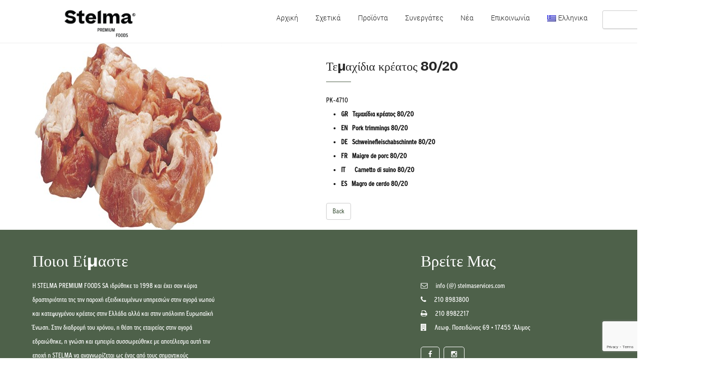

--- FILE ---
content_type: text/html; charset=UTF-8
request_url: https://www.stelmameat.gr/portfolio/pork-trimmings-8020/?lang=el
body_size: 10642
content:
<!DOCTYPE html>
<html lang="el">
    <head>
        <!--[if IE]><meta http-equiv='X-UA-Compatible' content='IE=edge,chrome=1'><![endif]-->
        <meta http-equiv="Content-Type" content="text/html; charset=utf-8"/>
                <meta name="viewport" content="width=device-width, initial-scale=1">
                <script>
  (function(i,s,o,g,r,a,m){i['GoogleAnalyticsObject']=r;i[r]=i[r]||function(){
  (i[r].q=i[r].q||[]).push(arguments)},i[r].l=1*new Date();a=s.createElement(o),
  m=s.getElementsByTagName(o)[0];a.async=1;a.src=g;m.parentNode.insertBefore(a,m)
  })(window,document,'script','https://www.google-analytics.com/analytics.js','ga');
 
  ga('create', 'UA-86732025-1', 'auto');
  ga('send', 'pageview');
 
</script>        <title>Τεμαχίδια κρέατος 80/20 &#8211; Stelma Meat</title>

<link rel="stylesheet" href="https://www.stelmameat.gr/wp-content/plugins/sitepress-multilingual-cms/res/css/language-selector.css?v=3.3.5" type="text/css" media="all" />
<meta name='robots' content='max-image-preview:large' />
<link rel='dns-prefetch' href='//www.google.com' />
<link rel='dns-prefetch' href='//fonts.googleapis.com' />
<link rel="alternate" type="application/rss+xml" title="Stelma Meat &raquo; Feed" href="https://www.stelmameat.gr/feed/?lang=el" />
<link rel="alternate" type="application/rss+xml" title="Stelma Meat &raquo; Comments Feed" href="https://www.stelmameat.gr/comments/feed/?lang=el" />
<link rel="alternate" type="application/rss+xml" title="Stelma Meat &raquo; Τεμαχίδια κρέατος 80/20 Comments Feed" href="https://www.stelmameat.gr/portfolio/pork-trimmings-8020/feed/?lang=el" />
<script type="text/javascript">
window._wpemojiSettings = {"baseUrl":"https:\/\/s.w.org\/images\/core\/emoji\/14.0.0\/72x72\/","ext":".png","svgUrl":"https:\/\/s.w.org\/images\/core\/emoji\/14.0.0\/svg\/","svgExt":".svg","source":{"concatemoji":"https:\/\/www.stelmameat.gr\/wp-includes\/js\/wp-emoji-release.min.js?ver=385dcd11ce1ea1ec3828af6c0c3c2309"}};
/*! This file is auto-generated */
!function(e,a,t){var n,r,o,i=a.createElement("canvas"),p=i.getContext&&i.getContext("2d");function s(e,t){p.clearRect(0,0,i.width,i.height),p.fillText(e,0,0);e=i.toDataURL();return p.clearRect(0,0,i.width,i.height),p.fillText(t,0,0),e===i.toDataURL()}function c(e){var t=a.createElement("script");t.src=e,t.defer=t.type="text/javascript",a.getElementsByTagName("head")[0].appendChild(t)}for(o=Array("flag","emoji"),t.supports={everything:!0,everythingExceptFlag:!0},r=0;r<o.length;r++)t.supports[o[r]]=function(e){if(p&&p.fillText)switch(p.textBaseline="top",p.font="600 32px Arial",e){case"flag":return s("\ud83c\udff3\ufe0f\u200d\u26a7\ufe0f","\ud83c\udff3\ufe0f\u200b\u26a7\ufe0f")?!1:!s("\ud83c\uddfa\ud83c\uddf3","\ud83c\uddfa\u200b\ud83c\uddf3")&&!s("\ud83c\udff4\udb40\udc67\udb40\udc62\udb40\udc65\udb40\udc6e\udb40\udc67\udb40\udc7f","\ud83c\udff4\u200b\udb40\udc67\u200b\udb40\udc62\u200b\udb40\udc65\u200b\udb40\udc6e\u200b\udb40\udc67\u200b\udb40\udc7f");case"emoji":return!s("\ud83e\udef1\ud83c\udffb\u200d\ud83e\udef2\ud83c\udfff","\ud83e\udef1\ud83c\udffb\u200b\ud83e\udef2\ud83c\udfff")}return!1}(o[r]),t.supports.everything=t.supports.everything&&t.supports[o[r]],"flag"!==o[r]&&(t.supports.everythingExceptFlag=t.supports.everythingExceptFlag&&t.supports[o[r]]);t.supports.everythingExceptFlag=t.supports.everythingExceptFlag&&!t.supports.flag,t.DOMReady=!1,t.readyCallback=function(){t.DOMReady=!0},t.supports.everything||(n=function(){t.readyCallback()},a.addEventListener?(a.addEventListener("DOMContentLoaded",n,!1),e.addEventListener("load",n,!1)):(e.attachEvent("onload",n),a.attachEvent("onreadystatechange",function(){"complete"===a.readyState&&t.readyCallback()})),(e=t.source||{}).concatemoji?c(e.concatemoji):e.wpemoji&&e.twemoji&&(c(e.twemoji),c(e.wpemoji)))}(window,document,window._wpemojiSettings);
</script>
<style type="text/css">
img.wp-smiley,
img.emoji {
	display: inline !important;
	border: none !important;
	box-shadow: none !important;
	height: 1em !important;
	width: 1em !important;
	margin: 0 0.07em !important;
	vertical-align: -0.1em !important;
	background: none !important;
	padding: 0 !important;
}
</style>
	<link rel='stylesheet' id='wp-block-library-css' href='https://www.stelmameat.gr/wp-includes/css/dist/block-library/style.min.css?ver=385dcd11ce1ea1ec3828af6c0c3c2309' type='text/css' media='all' />
<link rel='stylesheet' id='classic-theme-styles-css' href='https://www.stelmameat.gr/wp-includes/css/classic-themes.min.css?ver=385dcd11ce1ea1ec3828af6c0c3c2309' type='text/css' media='all' />
<style id='global-styles-inline-css' type='text/css'>
body{--wp--preset--color--black: #000000;--wp--preset--color--cyan-bluish-gray: #abb8c3;--wp--preset--color--white: #ffffff;--wp--preset--color--pale-pink: #f78da7;--wp--preset--color--vivid-red: #cf2e2e;--wp--preset--color--luminous-vivid-orange: #ff6900;--wp--preset--color--luminous-vivid-amber: #fcb900;--wp--preset--color--light-green-cyan: #7bdcb5;--wp--preset--color--vivid-green-cyan: #00d084;--wp--preset--color--pale-cyan-blue: #8ed1fc;--wp--preset--color--vivid-cyan-blue: #0693e3;--wp--preset--color--vivid-purple: #9b51e0;--wp--preset--gradient--vivid-cyan-blue-to-vivid-purple: linear-gradient(135deg,rgba(6,147,227,1) 0%,rgb(155,81,224) 100%);--wp--preset--gradient--light-green-cyan-to-vivid-green-cyan: linear-gradient(135deg,rgb(122,220,180) 0%,rgb(0,208,130) 100%);--wp--preset--gradient--luminous-vivid-amber-to-luminous-vivid-orange: linear-gradient(135deg,rgba(252,185,0,1) 0%,rgba(255,105,0,1) 100%);--wp--preset--gradient--luminous-vivid-orange-to-vivid-red: linear-gradient(135deg,rgba(255,105,0,1) 0%,rgb(207,46,46) 100%);--wp--preset--gradient--very-light-gray-to-cyan-bluish-gray: linear-gradient(135deg,rgb(238,238,238) 0%,rgb(169,184,195) 100%);--wp--preset--gradient--cool-to-warm-spectrum: linear-gradient(135deg,rgb(74,234,220) 0%,rgb(151,120,209) 20%,rgb(207,42,186) 40%,rgb(238,44,130) 60%,rgb(251,105,98) 80%,rgb(254,248,76) 100%);--wp--preset--gradient--blush-light-purple: linear-gradient(135deg,rgb(255,206,236) 0%,rgb(152,150,240) 100%);--wp--preset--gradient--blush-bordeaux: linear-gradient(135deg,rgb(254,205,165) 0%,rgb(254,45,45) 50%,rgb(107,0,62) 100%);--wp--preset--gradient--luminous-dusk: linear-gradient(135deg,rgb(255,203,112) 0%,rgb(199,81,192) 50%,rgb(65,88,208) 100%);--wp--preset--gradient--pale-ocean: linear-gradient(135deg,rgb(255,245,203) 0%,rgb(182,227,212) 50%,rgb(51,167,181) 100%);--wp--preset--gradient--electric-grass: linear-gradient(135deg,rgb(202,248,128) 0%,rgb(113,206,126) 100%);--wp--preset--gradient--midnight: linear-gradient(135deg,rgb(2,3,129) 0%,rgb(40,116,252) 100%);--wp--preset--duotone--dark-grayscale: url('#wp-duotone-dark-grayscale');--wp--preset--duotone--grayscale: url('#wp-duotone-grayscale');--wp--preset--duotone--purple-yellow: url('#wp-duotone-purple-yellow');--wp--preset--duotone--blue-red: url('#wp-duotone-blue-red');--wp--preset--duotone--midnight: url('#wp-duotone-midnight');--wp--preset--duotone--magenta-yellow: url('#wp-duotone-magenta-yellow');--wp--preset--duotone--purple-green: url('#wp-duotone-purple-green');--wp--preset--duotone--blue-orange: url('#wp-duotone-blue-orange');--wp--preset--font-size--small: 13px;--wp--preset--font-size--medium: 20px;--wp--preset--font-size--large: 36px;--wp--preset--font-size--x-large: 42px;--wp--preset--spacing--20: 0.44rem;--wp--preset--spacing--30: 0.67rem;--wp--preset--spacing--40: 1rem;--wp--preset--spacing--50: 1.5rem;--wp--preset--spacing--60: 2.25rem;--wp--preset--spacing--70: 3.38rem;--wp--preset--spacing--80: 5.06rem;--wp--preset--shadow--natural: 6px 6px 9px rgba(0, 0, 0, 0.2);--wp--preset--shadow--deep: 12px 12px 50px rgba(0, 0, 0, 0.4);--wp--preset--shadow--sharp: 6px 6px 0px rgba(0, 0, 0, 0.2);--wp--preset--shadow--outlined: 6px 6px 0px -3px rgba(255, 255, 255, 1), 6px 6px rgba(0, 0, 0, 1);--wp--preset--shadow--crisp: 6px 6px 0px rgba(0, 0, 0, 1);}:where(.is-layout-flex){gap: 0.5em;}body .is-layout-flow > .alignleft{float: left;margin-inline-start: 0;margin-inline-end: 2em;}body .is-layout-flow > .alignright{float: right;margin-inline-start: 2em;margin-inline-end: 0;}body .is-layout-flow > .aligncenter{margin-left: auto !important;margin-right: auto !important;}body .is-layout-constrained > .alignleft{float: left;margin-inline-start: 0;margin-inline-end: 2em;}body .is-layout-constrained > .alignright{float: right;margin-inline-start: 2em;margin-inline-end: 0;}body .is-layout-constrained > .aligncenter{margin-left: auto !important;margin-right: auto !important;}body .is-layout-constrained > :where(:not(.alignleft):not(.alignright):not(.alignfull)){max-width: var(--wp--style--global--content-size);margin-left: auto !important;margin-right: auto !important;}body .is-layout-constrained > .alignwide{max-width: var(--wp--style--global--wide-size);}body .is-layout-flex{display: flex;}body .is-layout-flex{flex-wrap: wrap;align-items: center;}body .is-layout-flex > *{margin: 0;}:where(.wp-block-columns.is-layout-flex){gap: 2em;}.has-black-color{color: var(--wp--preset--color--black) !important;}.has-cyan-bluish-gray-color{color: var(--wp--preset--color--cyan-bluish-gray) !important;}.has-white-color{color: var(--wp--preset--color--white) !important;}.has-pale-pink-color{color: var(--wp--preset--color--pale-pink) !important;}.has-vivid-red-color{color: var(--wp--preset--color--vivid-red) !important;}.has-luminous-vivid-orange-color{color: var(--wp--preset--color--luminous-vivid-orange) !important;}.has-luminous-vivid-amber-color{color: var(--wp--preset--color--luminous-vivid-amber) !important;}.has-light-green-cyan-color{color: var(--wp--preset--color--light-green-cyan) !important;}.has-vivid-green-cyan-color{color: var(--wp--preset--color--vivid-green-cyan) !important;}.has-pale-cyan-blue-color{color: var(--wp--preset--color--pale-cyan-blue) !important;}.has-vivid-cyan-blue-color{color: var(--wp--preset--color--vivid-cyan-blue) !important;}.has-vivid-purple-color{color: var(--wp--preset--color--vivid-purple) !important;}.has-black-background-color{background-color: var(--wp--preset--color--black) !important;}.has-cyan-bluish-gray-background-color{background-color: var(--wp--preset--color--cyan-bluish-gray) !important;}.has-white-background-color{background-color: var(--wp--preset--color--white) !important;}.has-pale-pink-background-color{background-color: var(--wp--preset--color--pale-pink) !important;}.has-vivid-red-background-color{background-color: var(--wp--preset--color--vivid-red) !important;}.has-luminous-vivid-orange-background-color{background-color: var(--wp--preset--color--luminous-vivid-orange) !important;}.has-luminous-vivid-amber-background-color{background-color: var(--wp--preset--color--luminous-vivid-amber) !important;}.has-light-green-cyan-background-color{background-color: var(--wp--preset--color--light-green-cyan) !important;}.has-vivid-green-cyan-background-color{background-color: var(--wp--preset--color--vivid-green-cyan) !important;}.has-pale-cyan-blue-background-color{background-color: var(--wp--preset--color--pale-cyan-blue) !important;}.has-vivid-cyan-blue-background-color{background-color: var(--wp--preset--color--vivid-cyan-blue) !important;}.has-vivid-purple-background-color{background-color: var(--wp--preset--color--vivid-purple) !important;}.has-black-border-color{border-color: var(--wp--preset--color--black) !important;}.has-cyan-bluish-gray-border-color{border-color: var(--wp--preset--color--cyan-bluish-gray) !important;}.has-white-border-color{border-color: var(--wp--preset--color--white) !important;}.has-pale-pink-border-color{border-color: var(--wp--preset--color--pale-pink) !important;}.has-vivid-red-border-color{border-color: var(--wp--preset--color--vivid-red) !important;}.has-luminous-vivid-orange-border-color{border-color: var(--wp--preset--color--luminous-vivid-orange) !important;}.has-luminous-vivid-amber-border-color{border-color: var(--wp--preset--color--luminous-vivid-amber) !important;}.has-light-green-cyan-border-color{border-color: var(--wp--preset--color--light-green-cyan) !important;}.has-vivid-green-cyan-border-color{border-color: var(--wp--preset--color--vivid-green-cyan) !important;}.has-pale-cyan-blue-border-color{border-color: var(--wp--preset--color--pale-cyan-blue) !important;}.has-vivid-cyan-blue-border-color{border-color: var(--wp--preset--color--vivid-cyan-blue) !important;}.has-vivid-purple-border-color{border-color: var(--wp--preset--color--vivid-purple) !important;}.has-vivid-cyan-blue-to-vivid-purple-gradient-background{background: var(--wp--preset--gradient--vivid-cyan-blue-to-vivid-purple) !important;}.has-light-green-cyan-to-vivid-green-cyan-gradient-background{background: var(--wp--preset--gradient--light-green-cyan-to-vivid-green-cyan) !important;}.has-luminous-vivid-amber-to-luminous-vivid-orange-gradient-background{background: var(--wp--preset--gradient--luminous-vivid-amber-to-luminous-vivid-orange) !important;}.has-luminous-vivid-orange-to-vivid-red-gradient-background{background: var(--wp--preset--gradient--luminous-vivid-orange-to-vivid-red) !important;}.has-very-light-gray-to-cyan-bluish-gray-gradient-background{background: var(--wp--preset--gradient--very-light-gray-to-cyan-bluish-gray) !important;}.has-cool-to-warm-spectrum-gradient-background{background: var(--wp--preset--gradient--cool-to-warm-spectrum) !important;}.has-blush-light-purple-gradient-background{background: var(--wp--preset--gradient--blush-light-purple) !important;}.has-blush-bordeaux-gradient-background{background: var(--wp--preset--gradient--blush-bordeaux) !important;}.has-luminous-dusk-gradient-background{background: var(--wp--preset--gradient--luminous-dusk) !important;}.has-pale-ocean-gradient-background{background: var(--wp--preset--gradient--pale-ocean) !important;}.has-electric-grass-gradient-background{background: var(--wp--preset--gradient--electric-grass) !important;}.has-midnight-gradient-background{background: var(--wp--preset--gradient--midnight) !important;}.has-small-font-size{font-size: var(--wp--preset--font-size--small) !important;}.has-medium-font-size{font-size: var(--wp--preset--font-size--medium) !important;}.has-large-font-size{font-size: var(--wp--preset--font-size--large) !important;}.has-x-large-font-size{font-size: var(--wp--preset--font-size--x-large) !important;}
.wp-block-navigation a:where(:not(.wp-element-button)){color: inherit;}
:where(.wp-block-columns.is-layout-flex){gap: 2em;}
.wp-block-pullquote{font-size: 1.5em;line-height: 1.6;}
</style>
<link rel='stylesheet' id='contact-form-7-css' href='https://www.stelmameat.gr/wp-content/plugins/contact-form-7/includes/css/styles.css?ver=5.6.1' type='text/css' media='all' />
<link rel='stylesheet' id='essential-grid-plugin-settings-css' href='https://www.stelmameat.gr/wp-content/plugins/essential-grid/public/assets/css/settings.css?ver=2.0.9.1' type='text/css' media='all' />
<link rel='stylesheet' id='tp-open-sans-css' href='https://fonts.googleapis.com/css?family=Open+Sans%3A300%2C400%2C600%2C700%2C800&#038;ver=6.2.2' type='text/css' media='all' />
<link rel='stylesheet' id='tp-raleway-css' href='https://fonts.googleapis.com/css?family=Raleway%3A100%2C200%2C300%2C400%2C500%2C600%2C700%2C800%2C900&#038;ver=6.2.2' type='text/css' media='all' />
<link rel='stylesheet' id='tp-droid-serif-css' href='https://fonts.googleapis.com/css?family=Droid+Serif%3A400%2C700&#038;ver=6.2.2' type='text/css' media='all' />
<link rel='stylesheet' id='uaf_client_css-css' href='https://www.stelmameat.gr/wp-content/uploads/useanyfont/uaf.css?ver=1741029384' type='text/css' media='all' />
<link rel='stylesheet' id='bootstrap-css' href='https://www.stelmameat.gr/wp-content/themes/organicfood/css/bootstrap.min.css?ver=3.2.0' type='text/css' media='all' />
<link rel='stylesheet' id='preset-css' href='https://www.stelmameat.gr/wp-content/themes/organicfood/css/presets/preset2.css?ver=385dcd11ce1ea1ec3828af6c0c3c2309' type='text/css' media='all' />
<link rel='stylesheet' id='font-awesome-css' href='https://www.stelmameat.gr/wp-content/plugins/js_composer/assets/lib/bower/font-awesome/css/font-awesome.min.css?ver=4.11.2.1' type='text/css' media='all' />
<link rel='stylesheet' id='font-ionicons-css' href='https://www.stelmameat.gr/wp-content/themes/organicfood/css/ionicons.min.css?ver=1.5.2' type='text/css' media='all' />
<link rel='stylesheet' id='fonts-css' href='https://www.stelmameat.gr/wp-content/themes/organicfood/css/fonts.css?ver=1.0.0' type='text/css' media='all' />
<link rel='stylesheet' id='style.min-css' href='https://www.stelmameat.gr/wp-content/themes/organicfood/css/style.min.css?ver=1.0.0' type='text/css' media='all' />
<link rel='stylesheet' id='style-rtl-css' href='https://www.stelmameat.gr/wp-content/themes/organicfood/style-rtl.css?ver=1.0.0' type='text/css' media='all' />
<link rel='stylesheet' id='shortcodes-css' href='https://www.stelmameat.gr/wp-content/themes/organicfood/framework/shortcodes/shortcodes.css?ver=1.0.0' type='text/css' media='all' />
<link rel='stylesheet' id='uikit.gradient.min-css' href='https://www.stelmameat.gr/wp-content/themes/organicfood/css/uikit.gradient.min.css?ver=1.0.0' type='text/css' media='all' />
<link rel='stylesheet' id='uikit.almost-flat.min-css' href='https://www.stelmameat.gr/wp-content/themes/organicfood/css/uikit.almost-flat.min.css?ver=1.0.0' type='text/css' media='all' />
<link rel='stylesheet' id='uikit.min-css' href='https://www.stelmameat.gr/wp-content/themes/organicfood/css/uikit.min.css?ver=1.0.0' type='text/css' media='all' />
<link rel='stylesheet' id='style-css' href='https://www.stelmameat.gr/wp-content/themes/organicfood/style.css?ver=1.0.0' type='text/css' media='all' />
<link rel='stylesheet' id='wp_custom_style-css' href='https://www.stelmameat.gr/wp-content/themes/organicfood/css/wp_custom_style.css?ver=385dcd11ce1ea1ec3828af6c0c3c2309' type='text/css' media='all' />
<style id='wp_custom_style-inline-css' type='text/css'>
body {
-webkit-font-smoothing: subpixel-antialiased;
}
#page {
  font-size: 1em;
  /* equivalent to 16px */
  line-height: 1.25;
  /* equivalent to 20px */
}

@media (min-width: 43.75em) {
  #page {
    font-size: 1em;
    /* equivalent to 16px */
    line-height: 1.375;
    /* equivalent to 22px */
  }
}

h1 {
  font-size: 2em;
  /* 2x body copy size = 32px */
  line-height: 1.25;
  /* 45px / 36px */
-webkit-font-smoothing: antialiased;
}

@media (min-width: 43.75em) {
  h1 {
    font-size: 2.5em;
    /* 2.5x body copy size = 40px */
    line-height: 1.125;
  }
}

@media (min-width: 56.25em) {
  h1 {
    font-size: 3em;
    /* 3x body copy size = 48px */
    line-height: 1.05;
    /* keep to a multiple of the 20px line height and something more appropriate for display headings */
  }
}

h2 {
  font-size: 1.625em;
  /* 1.625x body copy size = 26px */
  line-height: 1.15384615;
  /* 30px / 26px */
}

@media (min-width: 43.75em) {
  h2 {
    font-size: 2em;
    /* 2x body copy size = 32px */
    line-height: 1.25;
  }
}

@media (min-width: 56.25em) {
  h2 {
    font-size: 2.25em;
    /* 2.25x body copy size = 36px */
    line-height: 1.25;
  }
}

h3 {
  font-size: 1.375em;
  /* 1.375x body copy size = 22px */
  line-height: 1.13636364;
  /* 25px / 22px */
}

@media (min-width: 43.75em) {
  h3 {
    font-size: 1.5em;
    /* 1.5x body copy size = 24px */
    line-height: 1.25;
  }
}

@media (min-width: 56.25em) {
  h3 {
    font-size: 1.75em;
    /* 1.75x body copy size = 28px */
    line-height: 1.25;
  }
}

h4 {
  font-size: 1.125em;
  /* 1.125x body copy size = 18px */
  line-height: 1.11111111;
}

@media (min-width: 43.75em) {
  h4 {
    line-height: 1.22222222;
    /* (22px / 18px */
  }
}

blockquote {
  font-size: 1.25em;
  /* 20px / 16px */
  line-height: 1.25;
  /* 25px / 20px */
}

@media (min-width: 43.75em) {
  blockquote {
    font-size: 1.5em;
    /* 24px / 16px = */
    line-height: 1.45833333;
    /* 35px / 24px */
  }
}

.searchform {
    position: absolute;
}@font-face {
            font-family: Roboto-Light;
            src: url(https://www.stelmameat.gr/wp-content/themes/organicfood/fonts/Roboto-Light.eot);
            src: url(https://www.stelmameat.gr/wp-content/themes/organicfood/fonts/Roboto-Light.eot?#iefix) format('embedded-opentype'),
            url(https://www.stelmameat.gr/wp-content/themes/organicfood/fonts/Roboto-Light.woff) format('woff'),
            url(https://www.stelmameat.gr/wp-content/themes/organicfood/fonts/Roboto-Light.ttf) format('truetype'),
            url(https://www.stelmameat.gr/wp-content/themes/organicfood/fonts/Roboto-Light.svg#Roboto-Light) format('svg');
            font-weight: normal;
            font-style: normal;
            }
            body{ font-family:Roboto-Light}
            @font-face {
            font-family: Roboto-Medium;
            src: url(https://www.stelmameat.gr/wp-content/themes/organicfood/fonts/Roboto-Medium.eot);
            src: url(https://www.stelmameat.gr/wp-content/themes/organicfood/fonts/Roboto-Medium.eot?#iefix) format('embedded-opentype'),
            url(https://www.stelmameat.gr/wp-content/themes/organicfood/fonts/Roboto-Medium.woff) format('woff'),
            url(https://www.stelmameat.gr/wp-content/themes/organicfood/fonts/Roboto-Medium.ttf) format('truetype'),
            url(https://www.stelmameat.gr/wp-content/themes/organicfood/fonts/Roboto-Medium.svg#Roboto-Medium) format('svg');
            font-weight: normal;
            font-style: normal;
            }
            .page-title-style .page-title, .comment-body .fn, .home .ww-fancy-box .ww-title-main { font-family:Roboto-Medium}
            
</style>
<script type='text/javascript' src='https://www.stelmameat.gr/wp-includes/js/jquery/jquery.min.js?ver=3.6.4' id='jquery-core-js'></script>
<script type='text/javascript' src='https://www.stelmameat.gr/wp-includes/js/jquery/jquery-migrate.min.js?ver=3.4.0' id='jquery-migrate-js'></script>
<script type='text/javascript' src='https://www.stelmameat.gr/wp-content/plugins/essential-grid/public/assets/js/lightbox.js?ver=2.0.9.1' id='themepunchboxext-js'></script>
<script type='text/javascript' src='https://www.stelmameat.gr/wp-content/plugins/essential-grid/public/assets/js/jquery.themepunch.tools.min.js?ver=2.0.9.1' id='tp-tools-js'></script>
<script type='text/javascript' src='https://www.stelmameat.gr/wp-content/plugins/essential-grid/public/assets/js/jquery.themepunch.essential.min.js?ver=2.0.9.1' id='essential-grid-essential-grid-script-js'></script>
<script type='text/javascript' id='google-analytic-js-extra'>
/* <![CDATA[ */
var analytic = {"id":"","home":"https:\/\/www.stelmameat.gr?lang=el"};
/* ]]> */
</script>
<script type='text/javascript' src='https://www.stelmameat.gr/wp-content/themes/organicfood/js/googleanalytic.js?ver=385dcd11ce1ea1ec3828af6c0c3c2309' id='google-analytic-js'></script>
<script type='text/javascript' src='https://www.stelmameat.gr/wp-content/themes/organicfood/js/bootstrap.min.js?ver=3.2.0' id='bootstrap-min-js-js'></script>
<script type='text/javascript' src='https://www.stelmameat.gr/wp-content/themes/organicfood/js/jquery_cookie.min.js?ver=385dcd11ce1ea1ec3828af6c0c3c2309' id='jquery-cookie-js'></script>
<script type='text/javascript' src='https://www.stelmameat.gr/wp-content/themes/organicfood/js/jsapi.js?ver=1.0.0' id='jsapi-js'></script>
<script type='text/javascript' src='https://www.stelmameat.gr/wp-content/themes/organicfood/framework/shortcodes/shortcodes.js?ver=1.0.0' id='shortcodes-js'></script>
<script type='text/javascript' src='https://www.stelmameat.gr/wp-content/themes/organicfood/js/uikit.min.js?ver=1.0.0' id='uikit.min-js'></script>
<script type='text/javascript' src='https://www.stelmameat.gr/wp-content/themes/organicfood/js/exp.parallax.js?ver=1.0.0' id='exp.parallax-js'></script>
<script type='text/javascript' src='https://www.stelmameat.gr/wp-content/themes/organicfood/js/cs-smoothscroll.min.js?ver=1.0.0' id='cs.smoothscroll-js'></script>
<script type='text/javascript' src='https://www.stelmameat.gr/wp-content/themes/organicfood/js/main.js?ver=1.0.0' id='main-js'></script>
<link rel="https://api.w.org/" href="https://www.stelmameat.gr/wp-json?lang=el/" /><link rel="canonical" href="https://www.stelmameat.gr/portfolio/pork-trimmings-8020/?lang=el" />
<link rel="alternate" type="application/json+oembed" href="https://www.stelmameat.gr/wp-json?lang=el%2Foembed%2F1.0%2Fembed&#038;url=https%3A%2F%2Fwww.stelmameat.gr%2Fportfolio%2Fpork-trimmings-8020%2F%3Flang%3Del" />
<link rel="alternate" type="text/xml+oembed" href="https://www.stelmameat.gr/wp-json?lang=el%2Foembed%2F1.0%2Fembed&#038;url=https%3A%2F%2Fwww.stelmameat.gr%2Fportfolio%2Fpork-trimmings-8020%2F%3Flang%3Del&#038;format=xml" />
<meta name="generator" content="WPML ver:3.3.5 stt:1,13;" />
<link rel="alternate" hreflang="en-US" href="https://www.stelmameat.gr/portfolio/pork-trimmings-8020" />
<link rel="alternate" hreflang="el" href="https://www.stelmameat.gr/portfolio/pork-trimmings-8020/?lang=el" />

<style type="text/css">#lang_sel a, #lang_sel a.lang_sel_sel{color:#ffffff;}#lang_sel a:hover, #lang_sel a.lang_sel_sel:hover{color:#000000;}#lang_sel a.lang_sel_sel, #lang_sel a.lang_sel_sel:visited{background-color:#0089d0;}#lang_sel a.lang_sel_sel:hover{background-color:#95bedd;}#lang_sel li ul a, #lang_sel li ul a:visited{color:#000000;}#lang_sel li ul a:hover{color:#ffffff;}#lang_sel li ul a, #lang_sel li ul a:link, #lang_sel li ul a:visited{background-color:#0089d0;}#lang_sel li ul a:hover{background-color:#95bedd;}#lang_sel a, #lang_sel a:visited{border-color:#0099cc;} #lang_sel ul ul{border-top:1px solid #0099cc;}</style>
<link type="image/x-icon" href="https://www.stelmameat.gr/wp-content/uploads/2016/07/favicon.png" rel="shortcut icon"><meta name="generator" content="Powered by Visual Composer - drag and drop page builder for WordPress."/>
<!--[if lte IE 9]><link rel="stylesheet" type="text/css" href="https://www.stelmameat.gr/wp-content/plugins/js_composer/assets/css/vc_lte_ie9.min.css" media="screen"><![endif]--><!--[if IE  8]><link rel="stylesheet" type="text/css" href="https://www.stelmameat.gr/wp-content/plugins/js_composer/assets/css/vc-ie8.min.css" media="screen"><![endif]--><link rel="icon" href="https://www.stelmameat.gr/wp-content/uploads/2025/03/stelma-favicon.png" sizes="32x32" />
<link rel="icon" href="https://www.stelmameat.gr/wp-content/uploads/2025/03/stelma-favicon.png" sizes="192x192" />
<link rel="apple-touch-icon" href="https://www.stelmameat.gr/wp-content/uploads/2025/03/stelma-favicon.png" />
<meta name="msapplication-TileImage" content="https://www.stelmameat.gr/wp-content/uploads/2025/03/stelma-favicon.png" />
		<style type="text/css" id="wp-custom-css">
			body.csbody .menubar .menu-list > ul > li.current-menu-item > a, body.csbody .menubar .menu-list > ul > li.current_page_item > a, body.csbody .menubar .menu-list > .menu-list-right > ul > li.current-menu-item > a, body.csbody .menubar .menu-list > .menu-list-right > ul > li.current_page_item > a {
background-color: #4e614a;}

.vc_btn3.vc_btn3-color-primary.vc_btn3-style-modern.vc_general.vc_btn3, .wpb_button:hover, a.wpb_button_a, a.wpb_button_a:hover {
    color: #FFF;
    border-color: #4e614a;
    background-color: #4e614a;
}
body.csbody .box-feature-figure .figcaption {
    background-color: #4e614a;
}
.eg-georgebush-container {
   background-color: rgba(78,97,74) !important;
}
#footer-top ul.cs-social li a {
	border: 1px solid #fff;}

.searchform {
    position: absolute;
    margin-top: -20px;
}
#footer-top,
body.csbody .menubar .menu-list > ul > li:hover > a, body.csbody .menubar .menu-list > .menu-list-right > ul > li:hover > a,
body.csbody .headline.underline:after,
body.csbody .wpcf7-form .btn.btn-primary, body.csbody .wpcf7-form .btn.btn-trans {
	background-color: #4e614a;
}
body.csbody a {
color: #4e614a;
}
#footer-top .wg-title {
	color: white;
}			</style>
		<noscript><style type="text/css"> .wpb_animate_when_almost_visible { opacity: 1; }</style></noscript>	<!-- Fonts Plugin CSS - https://fontsplugin.com/ -->
	<style>
		:root {
--font-base: PFGrandGothik;
--font-headings: Beatrice;
}
@font-face {font-family:'Beatrice';font-weight:700;font-style:normal;src:url('https://www.stelmameat.gr/wp-content/uploads/2025/03/Beatrice-Bold.ttf') format('opentype');}@font-face {font-family:'PFGrandGothik';font-weight:400;font-style:normal;src:url('https://www.stelmameat.gr/wp-content/uploads/2025/03/PFGrandGothik-Condensed.otf') format('truetype');}body, #content, .entry-content, .post-content, .page-content, .post-excerpt, .entry-summary, .entry-excerpt, .widget-area, .widget, .sidebar, #sidebar, footer, .footer, #footer, .site-footer {
font-family: "PFGrandGothik";
 }
#site-title, .site-title, #site-title a, .site-title a, .entry-title, .entry-title a, h1, h2, h3, h4, h5, h6, .widget-title, .elementor-heading-title {
font-family: "Beatrice";
 }
.entry-content, .entry-content p, .post-content, .page-content, .post-excerpt, .entry-summary, .entry-excerpt, .excerpt, .excerpt p, .type-post p, .type-page p, .wp-block-post-content, .wp-block-post-excerpt, .elementor, .elementor p {
font-family: "PFGrandGothik";
 }
.wp-block-post-title, .wp-block-post-title a, .entry-title, .entry-title a, .post-title, .post-title a, .page-title, .entry-content h1, #content h1, .type-post h1, .type-page h1, .elementor h1 {
font-family: "Beatrice";
 }
.entry-content h2, .post-content h2, .page-content h2, #content h2, .type-post h2, .type-page h2, .elementor h2 {
font-family: "Beatrice";
 }
.widget-area, .widget, .sidebar, #sidebar, #secondary {
font-family: "PFGrandGothik";
 }
footer h1, footer h2, footer h3, footer h4, footer h5, footer h6, .footer h1, .footer h2, .footer h3, .footer h4, .footer h5, .footer h6, #footer h1, #footer h2, #footer h3, #footer h4, #footer h5, #footer h6 {
font-family: "Beatrice";
 }
footer, #footer, .footer, .site-footer {
font-family: "PFGrandGothik";
 }
	</style>
	<!-- Fonts Plugin CSS -->
	    </head>
        <body data-rsssl=1 class="portfolio-template-default single single-portfolio postid-7222 single-format-standard csbody wide wpb-js-composer js-comp-ver-4.11.2.1 vc_responsive">
        <div id="wrapper">
            <div class="header-wrapper">
            <div class="header header-v1">
    
        <header id="cshero-header">
                <div class="menubar menu-toggle-class" data-scroll-toggle-class="menu-toggle-class menubar-fixed-top">
            <div class="menubar-inner">
                <div class="container">
                    <div class="row">
                        <div class="col-md-4">
                            <button class="btn-menubar">Menu</button>
                            <a class="menubar-brand" href="https://www.stelmameat.gr?lang=el">
                                <img src="https://www.stelmameat.gr/wp-content/uploads/2016/04/stelma_logo.png" alt="Stelma Meat"
                                     style="max-height: 70px" class="normal-logo logo-v1"/>
                            </a>
                        </div>
                        <div class="col-xs-12 col-sm-12 col-md-8 col-lg-8">
                            <div class="menu-list"><ul id="nav" class="menu-list-right"><li id="menu-item-4329" class="menu-item menu-item-type-post_type menu-item-object-page menu-item-home menu-item-4329"><a href="https://www.stelmameat.gr/?lang=el">Αρχική</a></li>
<li id="menu-item-4373" class="menu-item menu-item-type-post_type menu-item-object-page menu-item-4373"><a href="https://www.stelmameat.gr/about-us?lang=el">Σχετικά</a></li>
<li id="menu-item-4385" class="menu-item menu-item-type-post_type menu-item-object-page menu-item-4385"><a href="https://www.stelmameat.gr/products?lang=el">Προϊόντα</a></li>
<li id="menu-item-4396" class="menu-item menu-item-type-post_type menu-item-object-page menu-item-4396"><a href="https://www.stelmameat.gr/our-partners?lang=el">Συνεργάτες</a></li>
<li id="menu-item-4401" class="menu-item menu-item-type-post_type menu-item-object-page current_page_parent menu-item-4401"><a href="https://www.stelmameat.gr/blog?lang=el">Νέα</a></li>
<li id="menu-item-4404" class="menu-item menu-item-type-post_type menu-item-object-page menu-item-4404"><a href="https://www.stelmameat.gr/contact?lang=el">Επικοινωνία</a></li>
<li class="menu-item menu-item-language menu-item-language-current menu-item-has-children"><a href="#" onclick="return false"><img class="iclflag" src="https://www.stelmameat.gr/wp-content/plugins/sitepress-multilingual-cms/res/flags/el.png" width="18" height="12" alt="el" title="Ελληνικα" />Ελληνικα</a><ul class="sub-menu submenu-languages"><li class="menu-item menu-item-language"><a href="https://www.stelmameat.gr/portfolio/pork-trimmings-8020"><img class="iclflag" src="https://www.stelmameat.gr/wp-content/plugins/sitepress-multilingual-cms/res/flags/en.png" width="18" height="12" alt="en" title="English &lt;span class=&quot;icl_lang_sel_bracket&quot;&gt;(&lt;/span&gt;Αγγλικα&lt;span class=&quot;icl_lang_sel_bracket&quot;&gt;)&lt;/span&gt;" />English <span class="icl_lang_sel_bracket">(</span>Αγγλικα<span class="icl_lang_sel_bracket">)</span></a></li></ul></li><li><form role="search" method="get" id="searchform" class="searchform" action="https://www.stelmameat.gr/?lang=el">
				<div>
					<label class="screen-reader-text" for="s">Search for:</label>
					<input type="text" value="" name="s" id="s" />
					<input type="submit" id="searchsubmit" value="Search" />
				</div>
			<input type='hidden' name='lang' value='el' /></form></li></ul></div>                        </div>
                    </div>
                </div>
            </div>
        </div>
    </header>
</div>            </div>
  	<div id="primary" class="content-area">
        <div class="no-container"> 
            <main id="main" class="site-main" role="main">
                                                    <article id="cs_post_7222" class="post-7222 portfolio type-portfolio status-publish format-standard has-post-thumbnail hentry portfolio_category-pork-cs">
    <div class="container">
        <div class="row cs-single-portfolio">
            <div class="col-xs-12 col-sm-12 col-md-6 col-lg-6 cs-media">
                <img width="375" height="375" src="https://www.stelmameat.gr/wp-content/uploads/2016/08/Pork-trimmings-80-20.jpg" class="attachment-large size-large wp-post-image" alt="" decoding="async" srcset="https://www.stelmameat.gr/wp-content/uploads/2016/08/Pork-trimmings-80-20.jpg 375w, https://www.stelmameat.gr/wp-content/uploads/2016/08/Pork-trimmings-80-20-150x150.jpg 150w, https://www.stelmameat.gr/wp-content/uploads/2016/08/Pork-trimmings-80-20-300x300.jpg 300w" sizes="(max-width: 375px) 100vw, 375px" />            </div>
            <div class="col-xs-12 col-sm-12 col-md-6 col-lg-6 cs-info">
                <h3 class="headline align-left underline">Τεμαχίδια κρέατος 80/20</h3>
                  <p class="category-name"></p>
                <p class="cs-decs"><p>PK-4710</p>
</p>
                <div class="full-conent">
                     <ul>
 	<li><strong>GR Τεμαχίδια κρέατος 80/20</strong></li>
 	<li><strong>EN Pork trimmings 80/20</strong></li>
 	<li><strong>DE Schweinefleischabschinnte 80/20</strong></li>
 	<li><strong>FR Maigre de porc 80/20</strong></li>
 	<li><strong>IT  Carnetto di suino 80/20</strong></li>
 	<li><strong>ES Magro de cerdo 80/20</strong></li>
</ul>                </div>
				
                
                <a href="/products/pork-cs" class="btn btn-default"> Back </a>
                 
            </div>
        </div>
    </div>
   
</article>                
            </main><!-- #main -->
        </div>
	</div><!-- #primary -->
    <footer id="footer-top">
        <div class="container">
            <div class="row">
                <div class="footer-top">
                    <div class='footer-top-1 col-xs-12 col-sm-6 col-md-4 col-lg-4'><div id="text_icl-2" class="footer-widget-col widget_text_icl"><h2 class="wg-title">Ποιοι Είμαστε</h2>        <div class="textwidget"><div class="content">
<p>Η STELMA PREMIUM FOODS SA ιδρύθηκε το 1998 και έχει σαν κύρια δραστηριότητα της την παροχή εξειδικευμένων υπηρεσιών στην αγορά νωπού και κατεψυγμένου κρέατος στην Ελλάδα αλλά και στην υπόλοιπη Ευρωπαϊκή Ένωση. Στην διαδρομή του χρόνου, η θέση της εταιρείας στην αγορά εδραιώθηκε, η γνώση και εμπειρία συσσωρεύθηκε με αποτέλεσμα αυτή την εποχή η STELMA να αναγνωρίζεται ως ένας από τους σημαντικούς συντελεστές στην διακίνηση κρέατος στην Ελλάδα.</p>
</div>
</div>
<div style="clear:both;"></div></div></div><div class='footer-top-2 col-xs-12 col-sm-6 col-md-4 col-lg-4'></div><div class='footer-top-3 col-xs-12 col-sm-6 col-md-4 col-lg-4'><div id="text_icl-4" class="footer-widget-col widget_text_icl"><h2 class="wg-title">Βρείτε Μας</h2>        <div class="textwidget"><div class="content">
<p><i class="fa fa-envelope-o" style="">&nbsp;</i>&nbsp; info (@) stelmaservices.com<br><i class="fa fa-phone " style="">&nbsp;</i>&nbsp; 210 8983800<br><i class="fa fa-print" style="">&nbsp;</i>&nbsp; 210 8982217<br><i class="fa fa-building" style="">&nbsp;</i>&nbsp; Λεωφ. Ποσειδώνος 69 • 17455 'Αλιμος</p>
</div></div>
<div style="clear:both;"></div></div><div id="cs_social_widget-5" class=" footer-widget-col widget_cs_social_widget">        <ul class='cs-social'>
                            <li>
                    <a target="_blank" data-uk-tooltip="{pos:'top'}" title="Facebook" href="https://www.facebook.com/stelmameatbrokers/">
                        <i class="fa fa-facebook"></i>
                    </a>
                </li>
                                <li>
                    <a target="_blank" data-uk-tooltip="{pos:'top'}" title="Instagram" href="https://www.instagram.com/stelmapremiumfoods/">
                        <i class="fa fa-instagram"></i>
                    </a>
                </li>
                                                </ul>
        <div style="clear:both;"></div></div></div>                </div>
            </div>
        </div>
    </footer>
<footer id="footer-bottom">
    <div class="container">
        <div class="row">
            <div class="footer-bottom">
                <div class='footer-bottom-1 col-xs-12 col-sm-6 col-md-6 col-lg-6'><div id="block-3" class="slidingbar-widget-col widget_block"><div class="content">
<p>Copyright © 2016 Stelma Premium Foods S.A. </p>
Αρ.ΓεΜΗ: 123809201000
</div><div style="clear:both;"></div></div></div><div class='footer-bottom-2 col-xs-12 col-sm-6 col-md-6 col-lg-6'><div id="text_icl-7" class="slidingbar-widget-col widget_text_icl">        <div class="textwidget"><p align="right">
<a href="https://www.stelmameat.gr/index.php/2016/06/06/privacy-statement/?lang=el">Προστασία Δεδομένων</a> • <a href="https://www.stelmameat.gr/index.php/2016/06/06/terms-of-use/?lang=el">Όροι Χρήσης</a> • <a href="https://www.stelmameat.gr/index.php/financial-data/?lang=el">Οικονομικά Στοιχεία</a></p></div>
<div style="clear:both;"></div></div></div>            </div>
        </div>
    </div>
</footer>
</div>
		<script>
			var ajaxRevslider;
			function rsCustomAjaxContentLoadingFunction() {
				// CUSTOM AJAX CONTENT LOADING FUNCTION
				ajaxRevslider = function(obj) {
				
					// obj.type : Post Type
					// obj.id : ID of Content to Load
					// obj.aspectratio : The Aspect Ratio of the Container / Media
					// obj.selector : The Container Selector where the Content of Ajax will be injected. It is done via the Essential Grid on Return of Content
					
					var content	= '';
					var data	= {
						action:			'revslider_ajax_call_front',
						client_action:	'get_slider_html',
						token:			'0395acd413',
						type:			obj.type,
						id:				obj.id,
						aspectratio:	obj.aspectratio
					};
					
					// SYNC AJAX REQUEST
					jQuery.ajax({
						type:		'post',
						url:		'https://www.stelmameat.gr/wp-admin/admin-ajax.php',
						dataType:	'json',
						data:		data,
						async:		false,
						success:	function(ret, textStatus, XMLHttpRequest) {
							if(ret.success == true)
								content = ret.data;								
						},
						error:		function(e) {
							console.log(e);
						}
					});
					
					 // FIRST RETURN THE CONTENT WHEN IT IS LOADED !!
					 return content;						 
				};
				
				// CUSTOM AJAX FUNCTION TO REMOVE THE SLIDER
				var ajaxRemoveRevslider = function(obj) {
					return jQuery(obj.selector + ' .rev_slider').revkill();
				};


				// EXTEND THE AJAX CONTENT LOADING TYPES WITH TYPE AND FUNCTION				
				if (jQuery.fn.tpessential !== undefined) 					
					if(typeof(jQuery.fn.tpessential.defaults) !== 'undefined') 
						jQuery.fn.tpessential.defaults.ajaxTypes.push({type: 'revslider', func: ajaxRevslider, killfunc: ajaxRemoveRevslider, openAnimationSpeed: 0.3});   
						// type:  Name of the Post to load via Ajax into the Essential Grid Ajax Container
						// func: the Function Name which is Called once the Item with the Post Type has been clicked
						// killfunc: function to kill in case the Ajax Window going to be removed (before Remove function !
						// openAnimationSpeed: how quick the Ajax Content window should be animated (default is 0.3)					
			}
			
			var rsCustomAjaxContent_Once = false
			if (document.readyState === "loading") 
				document.addEventListener('readystatechange',function(){
					if ((document.readyState === "interactive" || document.readyState === "complete") && !rsCustomAjaxContent_Once) {
						rsCustomAjaxContent_Once = true;
						rsCustomAjaxContentLoadingFunction();
					}
				});
			else {
				rsCustomAjaxContent_Once = true;
				rsCustomAjaxContentLoadingFunction();
			}					
		</script>
		<script type='text/javascript' src='https://www.stelmameat.gr/wp-includes/js/dist/vendor/wp-polyfill-inert.min.js?ver=3.1.2' id='wp-polyfill-inert-js'></script>
<script type='text/javascript' src='https://www.stelmameat.gr/wp-includes/js/dist/vendor/regenerator-runtime.min.js?ver=0.13.11' id='regenerator-runtime-js'></script>
<script type='text/javascript' src='https://www.stelmameat.gr/wp-includes/js/dist/vendor/wp-polyfill.min.js?ver=3.15.0' id='wp-polyfill-js'></script>
<script type='text/javascript' id='contact-form-7-js-extra'>
/* <![CDATA[ */
var wpcf7 = {"api":{"root":"https:\/\/www.stelmameat.gr\/wp-json?lang=el\/","namespace":"contact-form-7\/v1"}};
/* ]]> */
</script>
<script type='text/javascript' src='https://www.stelmameat.gr/wp-content/plugins/contact-form-7/includes/js/index.js?ver=5.6.1' id='contact-form-7-js'></script>
<script type='text/javascript' src='https://www.google.com/recaptcha/api.js?render=6LfH7C4hAAAAAAAkF_jFL-7T243YjECv7sowLVF2&#038;ver=3.0' id='google-recaptcha-js'></script>
<script type='text/javascript' id='wpcf7-recaptcha-js-extra'>
/* <![CDATA[ */
var wpcf7_recaptcha = {"sitekey":"6LfH7C4hAAAAAAAkF_jFL-7T243YjECv7sowLVF2","actions":{"homepage":"homepage","contactform":"contactform"}};
/* ]]> */
</script>
<script type='text/javascript' src='https://www.stelmameat.gr/wp-content/plugins/contact-form-7/modules/recaptcha/index.js?ver=5.6.1' id='wpcf7-recaptcha-js'></script>
<script type='text/javascript' id='sitepress-js-extra'>
/* <![CDATA[ */
var icl_vars = {"current_language":"el","icl_home":"https:\/\/www.stelmameat.gr?lang=el","ajax_url":"https:\/\/www.stelmameat.gr\/wp-admin\/admin-ajax.php?lang=el","url_type":"3"};
/* ]]> */
</script>
<script type='text/javascript' src='https://www.stelmameat.gr/wp-content/plugins/sitepress-multilingual-cms/res/js/sitepress.js?ver=385dcd11ce1ea1ec3828af6c0c3c2309' id='sitepress-js'></script>
</body>
</html>

--- FILE ---
content_type: text/html; charset=utf-8
request_url: https://www.google.com/recaptcha/api2/anchor?ar=1&k=6LfH7C4hAAAAAAAkF_jFL-7T243YjECv7sowLVF2&co=aHR0cHM6Ly93d3cuc3RlbG1hbWVhdC5ncjo0NDM.&hl=en&v=PoyoqOPhxBO7pBk68S4YbpHZ&size=invisible&anchor-ms=20000&execute-ms=30000&cb=ql6yvkciafkb
body_size: 48807
content:
<!DOCTYPE HTML><html dir="ltr" lang="en"><head><meta http-equiv="Content-Type" content="text/html; charset=UTF-8">
<meta http-equiv="X-UA-Compatible" content="IE=edge">
<title>reCAPTCHA</title>
<style type="text/css">
/* cyrillic-ext */
@font-face {
  font-family: 'Roboto';
  font-style: normal;
  font-weight: 400;
  font-stretch: 100%;
  src: url(//fonts.gstatic.com/s/roboto/v48/KFO7CnqEu92Fr1ME7kSn66aGLdTylUAMa3GUBHMdazTgWw.woff2) format('woff2');
  unicode-range: U+0460-052F, U+1C80-1C8A, U+20B4, U+2DE0-2DFF, U+A640-A69F, U+FE2E-FE2F;
}
/* cyrillic */
@font-face {
  font-family: 'Roboto';
  font-style: normal;
  font-weight: 400;
  font-stretch: 100%;
  src: url(//fonts.gstatic.com/s/roboto/v48/KFO7CnqEu92Fr1ME7kSn66aGLdTylUAMa3iUBHMdazTgWw.woff2) format('woff2');
  unicode-range: U+0301, U+0400-045F, U+0490-0491, U+04B0-04B1, U+2116;
}
/* greek-ext */
@font-face {
  font-family: 'Roboto';
  font-style: normal;
  font-weight: 400;
  font-stretch: 100%;
  src: url(//fonts.gstatic.com/s/roboto/v48/KFO7CnqEu92Fr1ME7kSn66aGLdTylUAMa3CUBHMdazTgWw.woff2) format('woff2');
  unicode-range: U+1F00-1FFF;
}
/* greek */
@font-face {
  font-family: 'Roboto';
  font-style: normal;
  font-weight: 400;
  font-stretch: 100%;
  src: url(//fonts.gstatic.com/s/roboto/v48/KFO7CnqEu92Fr1ME7kSn66aGLdTylUAMa3-UBHMdazTgWw.woff2) format('woff2');
  unicode-range: U+0370-0377, U+037A-037F, U+0384-038A, U+038C, U+038E-03A1, U+03A3-03FF;
}
/* math */
@font-face {
  font-family: 'Roboto';
  font-style: normal;
  font-weight: 400;
  font-stretch: 100%;
  src: url(//fonts.gstatic.com/s/roboto/v48/KFO7CnqEu92Fr1ME7kSn66aGLdTylUAMawCUBHMdazTgWw.woff2) format('woff2');
  unicode-range: U+0302-0303, U+0305, U+0307-0308, U+0310, U+0312, U+0315, U+031A, U+0326-0327, U+032C, U+032F-0330, U+0332-0333, U+0338, U+033A, U+0346, U+034D, U+0391-03A1, U+03A3-03A9, U+03B1-03C9, U+03D1, U+03D5-03D6, U+03F0-03F1, U+03F4-03F5, U+2016-2017, U+2034-2038, U+203C, U+2040, U+2043, U+2047, U+2050, U+2057, U+205F, U+2070-2071, U+2074-208E, U+2090-209C, U+20D0-20DC, U+20E1, U+20E5-20EF, U+2100-2112, U+2114-2115, U+2117-2121, U+2123-214F, U+2190, U+2192, U+2194-21AE, U+21B0-21E5, U+21F1-21F2, U+21F4-2211, U+2213-2214, U+2216-22FF, U+2308-230B, U+2310, U+2319, U+231C-2321, U+2336-237A, U+237C, U+2395, U+239B-23B7, U+23D0, U+23DC-23E1, U+2474-2475, U+25AF, U+25B3, U+25B7, U+25BD, U+25C1, U+25CA, U+25CC, U+25FB, U+266D-266F, U+27C0-27FF, U+2900-2AFF, U+2B0E-2B11, U+2B30-2B4C, U+2BFE, U+3030, U+FF5B, U+FF5D, U+1D400-1D7FF, U+1EE00-1EEFF;
}
/* symbols */
@font-face {
  font-family: 'Roboto';
  font-style: normal;
  font-weight: 400;
  font-stretch: 100%;
  src: url(//fonts.gstatic.com/s/roboto/v48/KFO7CnqEu92Fr1ME7kSn66aGLdTylUAMaxKUBHMdazTgWw.woff2) format('woff2');
  unicode-range: U+0001-000C, U+000E-001F, U+007F-009F, U+20DD-20E0, U+20E2-20E4, U+2150-218F, U+2190, U+2192, U+2194-2199, U+21AF, U+21E6-21F0, U+21F3, U+2218-2219, U+2299, U+22C4-22C6, U+2300-243F, U+2440-244A, U+2460-24FF, U+25A0-27BF, U+2800-28FF, U+2921-2922, U+2981, U+29BF, U+29EB, U+2B00-2BFF, U+4DC0-4DFF, U+FFF9-FFFB, U+10140-1018E, U+10190-1019C, U+101A0, U+101D0-101FD, U+102E0-102FB, U+10E60-10E7E, U+1D2C0-1D2D3, U+1D2E0-1D37F, U+1F000-1F0FF, U+1F100-1F1AD, U+1F1E6-1F1FF, U+1F30D-1F30F, U+1F315, U+1F31C, U+1F31E, U+1F320-1F32C, U+1F336, U+1F378, U+1F37D, U+1F382, U+1F393-1F39F, U+1F3A7-1F3A8, U+1F3AC-1F3AF, U+1F3C2, U+1F3C4-1F3C6, U+1F3CA-1F3CE, U+1F3D4-1F3E0, U+1F3ED, U+1F3F1-1F3F3, U+1F3F5-1F3F7, U+1F408, U+1F415, U+1F41F, U+1F426, U+1F43F, U+1F441-1F442, U+1F444, U+1F446-1F449, U+1F44C-1F44E, U+1F453, U+1F46A, U+1F47D, U+1F4A3, U+1F4B0, U+1F4B3, U+1F4B9, U+1F4BB, U+1F4BF, U+1F4C8-1F4CB, U+1F4D6, U+1F4DA, U+1F4DF, U+1F4E3-1F4E6, U+1F4EA-1F4ED, U+1F4F7, U+1F4F9-1F4FB, U+1F4FD-1F4FE, U+1F503, U+1F507-1F50B, U+1F50D, U+1F512-1F513, U+1F53E-1F54A, U+1F54F-1F5FA, U+1F610, U+1F650-1F67F, U+1F687, U+1F68D, U+1F691, U+1F694, U+1F698, U+1F6AD, U+1F6B2, U+1F6B9-1F6BA, U+1F6BC, U+1F6C6-1F6CF, U+1F6D3-1F6D7, U+1F6E0-1F6EA, U+1F6F0-1F6F3, U+1F6F7-1F6FC, U+1F700-1F7FF, U+1F800-1F80B, U+1F810-1F847, U+1F850-1F859, U+1F860-1F887, U+1F890-1F8AD, U+1F8B0-1F8BB, U+1F8C0-1F8C1, U+1F900-1F90B, U+1F93B, U+1F946, U+1F984, U+1F996, U+1F9E9, U+1FA00-1FA6F, U+1FA70-1FA7C, U+1FA80-1FA89, U+1FA8F-1FAC6, U+1FACE-1FADC, U+1FADF-1FAE9, U+1FAF0-1FAF8, U+1FB00-1FBFF;
}
/* vietnamese */
@font-face {
  font-family: 'Roboto';
  font-style: normal;
  font-weight: 400;
  font-stretch: 100%;
  src: url(//fonts.gstatic.com/s/roboto/v48/KFO7CnqEu92Fr1ME7kSn66aGLdTylUAMa3OUBHMdazTgWw.woff2) format('woff2');
  unicode-range: U+0102-0103, U+0110-0111, U+0128-0129, U+0168-0169, U+01A0-01A1, U+01AF-01B0, U+0300-0301, U+0303-0304, U+0308-0309, U+0323, U+0329, U+1EA0-1EF9, U+20AB;
}
/* latin-ext */
@font-face {
  font-family: 'Roboto';
  font-style: normal;
  font-weight: 400;
  font-stretch: 100%;
  src: url(//fonts.gstatic.com/s/roboto/v48/KFO7CnqEu92Fr1ME7kSn66aGLdTylUAMa3KUBHMdazTgWw.woff2) format('woff2');
  unicode-range: U+0100-02BA, U+02BD-02C5, U+02C7-02CC, U+02CE-02D7, U+02DD-02FF, U+0304, U+0308, U+0329, U+1D00-1DBF, U+1E00-1E9F, U+1EF2-1EFF, U+2020, U+20A0-20AB, U+20AD-20C0, U+2113, U+2C60-2C7F, U+A720-A7FF;
}
/* latin */
@font-face {
  font-family: 'Roboto';
  font-style: normal;
  font-weight: 400;
  font-stretch: 100%;
  src: url(//fonts.gstatic.com/s/roboto/v48/KFO7CnqEu92Fr1ME7kSn66aGLdTylUAMa3yUBHMdazQ.woff2) format('woff2');
  unicode-range: U+0000-00FF, U+0131, U+0152-0153, U+02BB-02BC, U+02C6, U+02DA, U+02DC, U+0304, U+0308, U+0329, U+2000-206F, U+20AC, U+2122, U+2191, U+2193, U+2212, U+2215, U+FEFF, U+FFFD;
}
/* cyrillic-ext */
@font-face {
  font-family: 'Roboto';
  font-style: normal;
  font-weight: 500;
  font-stretch: 100%;
  src: url(//fonts.gstatic.com/s/roboto/v48/KFO7CnqEu92Fr1ME7kSn66aGLdTylUAMa3GUBHMdazTgWw.woff2) format('woff2');
  unicode-range: U+0460-052F, U+1C80-1C8A, U+20B4, U+2DE0-2DFF, U+A640-A69F, U+FE2E-FE2F;
}
/* cyrillic */
@font-face {
  font-family: 'Roboto';
  font-style: normal;
  font-weight: 500;
  font-stretch: 100%;
  src: url(//fonts.gstatic.com/s/roboto/v48/KFO7CnqEu92Fr1ME7kSn66aGLdTylUAMa3iUBHMdazTgWw.woff2) format('woff2');
  unicode-range: U+0301, U+0400-045F, U+0490-0491, U+04B0-04B1, U+2116;
}
/* greek-ext */
@font-face {
  font-family: 'Roboto';
  font-style: normal;
  font-weight: 500;
  font-stretch: 100%;
  src: url(//fonts.gstatic.com/s/roboto/v48/KFO7CnqEu92Fr1ME7kSn66aGLdTylUAMa3CUBHMdazTgWw.woff2) format('woff2');
  unicode-range: U+1F00-1FFF;
}
/* greek */
@font-face {
  font-family: 'Roboto';
  font-style: normal;
  font-weight: 500;
  font-stretch: 100%;
  src: url(//fonts.gstatic.com/s/roboto/v48/KFO7CnqEu92Fr1ME7kSn66aGLdTylUAMa3-UBHMdazTgWw.woff2) format('woff2');
  unicode-range: U+0370-0377, U+037A-037F, U+0384-038A, U+038C, U+038E-03A1, U+03A3-03FF;
}
/* math */
@font-face {
  font-family: 'Roboto';
  font-style: normal;
  font-weight: 500;
  font-stretch: 100%;
  src: url(//fonts.gstatic.com/s/roboto/v48/KFO7CnqEu92Fr1ME7kSn66aGLdTylUAMawCUBHMdazTgWw.woff2) format('woff2');
  unicode-range: U+0302-0303, U+0305, U+0307-0308, U+0310, U+0312, U+0315, U+031A, U+0326-0327, U+032C, U+032F-0330, U+0332-0333, U+0338, U+033A, U+0346, U+034D, U+0391-03A1, U+03A3-03A9, U+03B1-03C9, U+03D1, U+03D5-03D6, U+03F0-03F1, U+03F4-03F5, U+2016-2017, U+2034-2038, U+203C, U+2040, U+2043, U+2047, U+2050, U+2057, U+205F, U+2070-2071, U+2074-208E, U+2090-209C, U+20D0-20DC, U+20E1, U+20E5-20EF, U+2100-2112, U+2114-2115, U+2117-2121, U+2123-214F, U+2190, U+2192, U+2194-21AE, U+21B0-21E5, U+21F1-21F2, U+21F4-2211, U+2213-2214, U+2216-22FF, U+2308-230B, U+2310, U+2319, U+231C-2321, U+2336-237A, U+237C, U+2395, U+239B-23B7, U+23D0, U+23DC-23E1, U+2474-2475, U+25AF, U+25B3, U+25B7, U+25BD, U+25C1, U+25CA, U+25CC, U+25FB, U+266D-266F, U+27C0-27FF, U+2900-2AFF, U+2B0E-2B11, U+2B30-2B4C, U+2BFE, U+3030, U+FF5B, U+FF5D, U+1D400-1D7FF, U+1EE00-1EEFF;
}
/* symbols */
@font-face {
  font-family: 'Roboto';
  font-style: normal;
  font-weight: 500;
  font-stretch: 100%;
  src: url(//fonts.gstatic.com/s/roboto/v48/KFO7CnqEu92Fr1ME7kSn66aGLdTylUAMaxKUBHMdazTgWw.woff2) format('woff2');
  unicode-range: U+0001-000C, U+000E-001F, U+007F-009F, U+20DD-20E0, U+20E2-20E4, U+2150-218F, U+2190, U+2192, U+2194-2199, U+21AF, U+21E6-21F0, U+21F3, U+2218-2219, U+2299, U+22C4-22C6, U+2300-243F, U+2440-244A, U+2460-24FF, U+25A0-27BF, U+2800-28FF, U+2921-2922, U+2981, U+29BF, U+29EB, U+2B00-2BFF, U+4DC0-4DFF, U+FFF9-FFFB, U+10140-1018E, U+10190-1019C, U+101A0, U+101D0-101FD, U+102E0-102FB, U+10E60-10E7E, U+1D2C0-1D2D3, U+1D2E0-1D37F, U+1F000-1F0FF, U+1F100-1F1AD, U+1F1E6-1F1FF, U+1F30D-1F30F, U+1F315, U+1F31C, U+1F31E, U+1F320-1F32C, U+1F336, U+1F378, U+1F37D, U+1F382, U+1F393-1F39F, U+1F3A7-1F3A8, U+1F3AC-1F3AF, U+1F3C2, U+1F3C4-1F3C6, U+1F3CA-1F3CE, U+1F3D4-1F3E0, U+1F3ED, U+1F3F1-1F3F3, U+1F3F5-1F3F7, U+1F408, U+1F415, U+1F41F, U+1F426, U+1F43F, U+1F441-1F442, U+1F444, U+1F446-1F449, U+1F44C-1F44E, U+1F453, U+1F46A, U+1F47D, U+1F4A3, U+1F4B0, U+1F4B3, U+1F4B9, U+1F4BB, U+1F4BF, U+1F4C8-1F4CB, U+1F4D6, U+1F4DA, U+1F4DF, U+1F4E3-1F4E6, U+1F4EA-1F4ED, U+1F4F7, U+1F4F9-1F4FB, U+1F4FD-1F4FE, U+1F503, U+1F507-1F50B, U+1F50D, U+1F512-1F513, U+1F53E-1F54A, U+1F54F-1F5FA, U+1F610, U+1F650-1F67F, U+1F687, U+1F68D, U+1F691, U+1F694, U+1F698, U+1F6AD, U+1F6B2, U+1F6B9-1F6BA, U+1F6BC, U+1F6C6-1F6CF, U+1F6D3-1F6D7, U+1F6E0-1F6EA, U+1F6F0-1F6F3, U+1F6F7-1F6FC, U+1F700-1F7FF, U+1F800-1F80B, U+1F810-1F847, U+1F850-1F859, U+1F860-1F887, U+1F890-1F8AD, U+1F8B0-1F8BB, U+1F8C0-1F8C1, U+1F900-1F90B, U+1F93B, U+1F946, U+1F984, U+1F996, U+1F9E9, U+1FA00-1FA6F, U+1FA70-1FA7C, U+1FA80-1FA89, U+1FA8F-1FAC6, U+1FACE-1FADC, U+1FADF-1FAE9, U+1FAF0-1FAF8, U+1FB00-1FBFF;
}
/* vietnamese */
@font-face {
  font-family: 'Roboto';
  font-style: normal;
  font-weight: 500;
  font-stretch: 100%;
  src: url(//fonts.gstatic.com/s/roboto/v48/KFO7CnqEu92Fr1ME7kSn66aGLdTylUAMa3OUBHMdazTgWw.woff2) format('woff2');
  unicode-range: U+0102-0103, U+0110-0111, U+0128-0129, U+0168-0169, U+01A0-01A1, U+01AF-01B0, U+0300-0301, U+0303-0304, U+0308-0309, U+0323, U+0329, U+1EA0-1EF9, U+20AB;
}
/* latin-ext */
@font-face {
  font-family: 'Roboto';
  font-style: normal;
  font-weight: 500;
  font-stretch: 100%;
  src: url(//fonts.gstatic.com/s/roboto/v48/KFO7CnqEu92Fr1ME7kSn66aGLdTylUAMa3KUBHMdazTgWw.woff2) format('woff2');
  unicode-range: U+0100-02BA, U+02BD-02C5, U+02C7-02CC, U+02CE-02D7, U+02DD-02FF, U+0304, U+0308, U+0329, U+1D00-1DBF, U+1E00-1E9F, U+1EF2-1EFF, U+2020, U+20A0-20AB, U+20AD-20C0, U+2113, U+2C60-2C7F, U+A720-A7FF;
}
/* latin */
@font-face {
  font-family: 'Roboto';
  font-style: normal;
  font-weight: 500;
  font-stretch: 100%;
  src: url(//fonts.gstatic.com/s/roboto/v48/KFO7CnqEu92Fr1ME7kSn66aGLdTylUAMa3yUBHMdazQ.woff2) format('woff2');
  unicode-range: U+0000-00FF, U+0131, U+0152-0153, U+02BB-02BC, U+02C6, U+02DA, U+02DC, U+0304, U+0308, U+0329, U+2000-206F, U+20AC, U+2122, U+2191, U+2193, U+2212, U+2215, U+FEFF, U+FFFD;
}
/* cyrillic-ext */
@font-face {
  font-family: 'Roboto';
  font-style: normal;
  font-weight: 900;
  font-stretch: 100%;
  src: url(//fonts.gstatic.com/s/roboto/v48/KFO7CnqEu92Fr1ME7kSn66aGLdTylUAMa3GUBHMdazTgWw.woff2) format('woff2');
  unicode-range: U+0460-052F, U+1C80-1C8A, U+20B4, U+2DE0-2DFF, U+A640-A69F, U+FE2E-FE2F;
}
/* cyrillic */
@font-face {
  font-family: 'Roboto';
  font-style: normal;
  font-weight: 900;
  font-stretch: 100%;
  src: url(//fonts.gstatic.com/s/roboto/v48/KFO7CnqEu92Fr1ME7kSn66aGLdTylUAMa3iUBHMdazTgWw.woff2) format('woff2');
  unicode-range: U+0301, U+0400-045F, U+0490-0491, U+04B0-04B1, U+2116;
}
/* greek-ext */
@font-face {
  font-family: 'Roboto';
  font-style: normal;
  font-weight: 900;
  font-stretch: 100%;
  src: url(//fonts.gstatic.com/s/roboto/v48/KFO7CnqEu92Fr1ME7kSn66aGLdTylUAMa3CUBHMdazTgWw.woff2) format('woff2');
  unicode-range: U+1F00-1FFF;
}
/* greek */
@font-face {
  font-family: 'Roboto';
  font-style: normal;
  font-weight: 900;
  font-stretch: 100%;
  src: url(//fonts.gstatic.com/s/roboto/v48/KFO7CnqEu92Fr1ME7kSn66aGLdTylUAMa3-UBHMdazTgWw.woff2) format('woff2');
  unicode-range: U+0370-0377, U+037A-037F, U+0384-038A, U+038C, U+038E-03A1, U+03A3-03FF;
}
/* math */
@font-face {
  font-family: 'Roboto';
  font-style: normal;
  font-weight: 900;
  font-stretch: 100%;
  src: url(//fonts.gstatic.com/s/roboto/v48/KFO7CnqEu92Fr1ME7kSn66aGLdTylUAMawCUBHMdazTgWw.woff2) format('woff2');
  unicode-range: U+0302-0303, U+0305, U+0307-0308, U+0310, U+0312, U+0315, U+031A, U+0326-0327, U+032C, U+032F-0330, U+0332-0333, U+0338, U+033A, U+0346, U+034D, U+0391-03A1, U+03A3-03A9, U+03B1-03C9, U+03D1, U+03D5-03D6, U+03F0-03F1, U+03F4-03F5, U+2016-2017, U+2034-2038, U+203C, U+2040, U+2043, U+2047, U+2050, U+2057, U+205F, U+2070-2071, U+2074-208E, U+2090-209C, U+20D0-20DC, U+20E1, U+20E5-20EF, U+2100-2112, U+2114-2115, U+2117-2121, U+2123-214F, U+2190, U+2192, U+2194-21AE, U+21B0-21E5, U+21F1-21F2, U+21F4-2211, U+2213-2214, U+2216-22FF, U+2308-230B, U+2310, U+2319, U+231C-2321, U+2336-237A, U+237C, U+2395, U+239B-23B7, U+23D0, U+23DC-23E1, U+2474-2475, U+25AF, U+25B3, U+25B7, U+25BD, U+25C1, U+25CA, U+25CC, U+25FB, U+266D-266F, U+27C0-27FF, U+2900-2AFF, U+2B0E-2B11, U+2B30-2B4C, U+2BFE, U+3030, U+FF5B, U+FF5D, U+1D400-1D7FF, U+1EE00-1EEFF;
}
/* symbols */
@font-face {
  font-family: 'Roboto';
  font-style: normal;
  font-weight: 900;
  font-stretch: 100%;
  src: url(//fonts.gstatic.com/s/roboto/v48/KFO7CnqEu92Fr1ME7kSn66aGLdTylUAMaxKUBHMdazTgWw.woff2) format('woff2');
  unicode-range: U+0001-000C, U+000E-001F, U+007F-009F, U+20DD-20E0, U+20E2-20E4, U+2150-218F, U+2190, U+2192, U+2194-2199, U+21AF, U+21E6-21F0, U+21F3, U+2218-2219, U+2299, U+22C4-22C6, U+2300-243F, U+2440-244A, U+2460-24FF, U+25A0-27BF, U+2800-28FF, U+2921-2922, U+2981, U+29BF, U+29EB, U+2B00-2BFF, U+4DC0-4DFF, U+FFF9-FFFB, U+10140-1018E, U+10190-1019C, U+101A0, U+101D0-101FD, U+102E0-102FB, U+10E60-10E7E, U+1D2C0-1D2D3, U+1D2E0-1D37F, U+1F000-1F0FF, U+1F100-1F1AD, U+1F1E6-1F1FF, U+1F30D-1F30F, U+1F315, U+1F31C, U+1F31E, U+1F320-1F32C, U+1F336, U+1F378, U+1F37D, U+1F382, U+1F393-1F39F, U+1F3A7-1F3A8, U+1F3AC-1F3AF, U+1F3C2, U+1F3C4-1F3C6, U+1F3CA-1F3CE, U+1F3D4-1F3E0, U+1F3ED, U+1F3F1-1F3F3, U+1F3F5-1F3F7, U+1F408, U+1F415, U+1F41F, U+1F426, U+1F43F, U+1F441-1F442, U+1F444, U+1F446-1F449, U+1F44C-1F44E, U+1F453, U+1F46A, U+1F47D, U+1F4A3, U+1F4B0, U+1F4B3, U+1F4B9, U+1F4BB, U+1F4BF, U+1F4C8-1F4CB, U+1F4D6, U+1F4DA, U+1F4DF, U+1F4E3-1F4E6, U+1F4EA-1F4ED, U+1F4F7, U+1F4F9-1F4FB, U+1F4FD-1F4FE, U+1F503, U+1F507-1F50B, U+1F50D, U+1F512-1F513, U+1F53E-1F54A, U+1F54F-1F5FA, U+1F610, U+1F650-1F67F, U+1F687, U+1F68D, U+1F691, U+1F694, U+1F698, U+1F6AD, U+1F6B2, U+1F6B9-1F6BA, U+1F6BC, U+1F6C6-1F6CF, U+1F6D3-1F6D7, U+1F6E0-1F6EA, U+1F6F0-1F6F3, U+1F6F7-1F6FC, U+1F700-1F7FF, U+1F800-1F80B, U+1F810-1F847, U+1F850-1F859, U+1F860-1F887, U+1F890-1F8AD, U+1F8B0-1F8BB, U+1F8C0-1F8C1, U+1F900-1F90B, U+1F93B, U+1F946, U+1F984, U+1F996, U+1F9E9, U+1FA00-1FA6F, U+1FA70-1FA7C, U+1FA80-1FA89, U+1FA8F-1FAC6, U+1FACE-1FADC, U+1FADF-1FAE9, U+1FAF0-1FAF8, U+1FB00-1FBFF;
}
/* vietnamese */
@font-face {
  font-family: 'Roboto';
  font-style: normal;
  font-weight: 900;
  font-stretch: 100%;
  src: url(//fonts.gstatic.com/s/roboto/v48/KFO7CnqEu92Fr1ME7kSn66aGLdTylUAMa3OUBHMdazTgWw.woff2) format('woff2');
  unicode-range: U+0102-0103, U+0110-0111, U+0128-0129, U+0168-0169, U+01A0-01A1, U+01AF-01B0, U+0300-0301, U+0303-0304, U+0308-0309, U+0323, U+0329, U+1EA0-1EF9, U+20AB;
}
/* latin-ext */
@font-face {
  font-family: 'Roboto';
  font-style: normal;
  font-weight: 900;
  font-stretch: 100%;
  src: url(//fonts.gstatic.com/s/roboto/v48/KFO7CnqEu92Fr1ME7kSn66aGLdTylUAMa3KUBHMdazTgWw.woff2) format('woff2');
  unicode-range: U+0100-02BA, U+02BD-02C5, U+02C7-02CC, U+02CE-02D7, U+02DD-02FF, U+0304, U+0308, U+0329, U+1D00-1DBF, U+1E00-1E9F, U+1EF2-1EFF, U+2020, U+20A0-20AB, U+20AD-20C0, U+2113, U+2C60-2C7F, U+A720-A7FF;
}
/* latin */
@font-face {
  font-family: 'Roboto';
  font-style: normal;
  font-weight: 900;
  font-stretch: 100%;
  src: url(//fonts.gstatic.com/s/roboto/v48/KFO7CnqEu92Fr1ME7kSn66aGLdTylUAMa3yUBHMdazQ.woff2) format('woff2');
  unicode-range: U+0000-00FF, U+0131, U+0152-0153, U+02BB-02BC, U+02C6, U+02DA, U+02DC, U+0304, U+0308, U+0329, U+2000-206F, U+20AC, U+2122, U+2191, U+2193, U+2212, U+2215, U+FEFF, U+FFFD;
}

</style>
<link rel="stylesheet" type="text/css" href="https://www.gstatic.com/recaptcha/releases/PoyoqOPhxBO7pBk68S4YbpHZ/styles__ltr.css">
<script nonce="hRTVn51_iN45zl2lORd1SA" type="text/javascript">window['__recaptcha_api'] = 'https://www.google.com/recaptcha/api2/';</script>
<script type="text/javascript" src="https://www.gstatic.com/recaptcha/releases/PoyoqOPhxBO7pBk68S4YbpHZ/recaptcha__en.js" nonce="hRTVn51_iN45zl2lORd1SA">
      
    </script></head>
<body><div id="rc-anchor-alert" class="rc-anchor-alert"></div>
<input type="hidden" id="recaptcha-token" value="[base64]">
<script type="text/javascript" nonce="hRTVn51_iN45zl2lORd1SA">
      recaptcha.anchor.Main.init("[\x22ainput\x22,[\x22bgdata\x22,\x22\x22,\[base64]/[base64]/[base64]/[base64]/[base64]/[base64]/[base64]/[base64]/[base64]/[base64]\\u003d\x22,\[base64]\x22,\[base64]/DhGbDkGzDqTDCl3c8I2F/[base64]/w6vDg8O4w5rDhMKnw4vDkCoVAFciD8OCfzbDqgzCqkUEVHQhXMOsw5vDjsK3ccKww6g/[base64]/CqTLDp8KdwpbDh1k+E8KRw67Dm8KkFFQIHTnCmMKDaiTDhcOrYsOPwpbCuRFLFcKlwrYsEMO4w5dlT8KTB8KXd3N9wovDn8OmwqXCgGkxwqp+wq/CjTXDuMKAe1VNw6VPw61FAS/[base64]/DscOwQGtmRcOiF8O6bTfDn8KjLQFQw787PsKoQcKHPH9JDMONwpDDpEh3wpgJwoHCtFXCly/ChQYYa0jCrcOnwr7CqcKyMWfCkcOOZBIbNlAHwojCrsKGa8KTBQTCqsK1FSx/dg8rw4InV8KgwpDCo8Otwoc2fcKgFWA6wrzCrQAAV8KbwqLCpGd4cQxJw53DvcO0FMOGw4/Cvy9VPcK2fwvDpkXCjHYyw58cJ8OocMOdw4/ChRPDnnwIFMOSwoBHYsKvwrbDmMKNwpZRHVU7wrjCsMOkSyZNZTzCoj8HQsOoV8K4J1gIw77DlivDgsKLYMOAS8K/HsO5c8KwL8Ovw6NuwqRTFijDuDMHGkzDpBDDilAiwo42IQBUACVeBjXCm8K7UsO9PMKUw6fDuQ/CiwPCqcOBwonDp0Jhw6bCucOJw7IeOsKCYMOKwo7CvizCry3Cix4gXMKHVk3DqTx5M8Kjw7QywqV4YMOqJAsIw6LCrw06Siolw7HDsMOCHT/CgMO7wpfDlsOKw5IBI2QnwqvClMKKw6locMKmw4jDkcK2EcO0w5rCj8KwwrHCimcwLcKywrlRw75yM8KlwobCucKHMS3CgcOkXCXCo8KcCivCicKcwrjCtDLDlATCrsKNwqVjw6TDmcOaJWHDjRrCnH3DnsORwofDj1PDilUUw6wUOcOkQ8Oew4LDuH/[base64]/DvG9ww6UnwoDDpGdJCl/DimHCscKWw6klw58wGcK+w7TDhCDDp8OpwqsEw4/Dp8OLwrPCljzDhsO2w6cwb8K3TnLCq8KUw5xxZHMuw7AEUMORwqXCpmbDssKMw7nCjwrCnMOZaE7DjV7CoDHCmT9AGMK/TcKfbsKuUsKxw6VGZ8KedGVhwqxDO8Ktw7rDhDsTN1lTT18Ew7LDtsKbw6wQXcONBj0/Xz5SXsKdLXFcAAJvICJqwqccacOcw68DwofCu8O/wrNUXQxzIcK2w75zwozDpcOIaMOYe8OXw7rCpsK7EXoswpfCncKMDcKnRcKPwpvCo8Osw51BR1E+WMOPdz5YBHcPw4jCocKzW2tnZGxhGcKPwqpOw7dSw5AYwrYBw4bCk3gYIMOnw44ZUsOXwoXDpicRw73DpV3CncKsNGHCnMOkbzY2w5Ncw7hUw7FpSMKebsO/CH/CocOLAMK4ZwAjWsO1wpQ/w6pLEcOJQ0IbwrDCvUsmKMKdInHDlGTDncKvw5zCu0JuPMKwDsKlCynDicOgIg7Ch8OpaW3CgcKVT0/[base64]/CgMKDJsKNw6F7wq/DuH5JL1g+w7LCq1fDgcKqw77Cl04nwp8gw5VjR8OHwo7DncO8B8KEwpN/w6x+w7UnfGNcMSbCll7Dv0nCtMOjQ8K0XDFXw5dlJcKwQQVmwr3CvsKaTDHCscONFD5DSMKxCMOrFkTCsVAww7UyF1zDql9SRkHCiMKNOsOmw6zDnQguw7okw7kywqXDugc4w5nDuMKhw5giw53DvcK/[base64]/DvcK1f8OaOsO6EyIEDMOhOsKyemZeEwbDrMORw7pudsOGRk4REW1Gw7HCrMOtdHrDky/DljTDnz7DoMO2wqIcFsO9wpLCvh/[base64]/CuCbCu8KOwpjCvMOOEiMJw6PDocKewq7DrHB4wrxcdcKqw6cKIsOJwqZvwqFxdVV2XgPDsBBbVFp3w4VCwrrDu8OqwqXDpQ5Fwq9Cwq8zL1Esw5LDlcO3R8OKUMKzd8KNZ2AHwoF/w5DDml/[base64]/Duy5HKjzDrcOBQHQsQil3wrHDq0dNBHMNwp9WFcOWwqcWEcKDw5kbw50ED8OFwqrDkXwawr7DgEfDmcOodnfCvcKbcMOPacKlwqrDocKTAF4Cw7zDuip6RsKQwrhNN2fDgUlYw7JTLj9Kw6LCmzJ6wpjDgcOOWcK8wqDChw/DuHY/w73DnSN0U2JuH1PDpGd7McO+VSnDvMOCwoFzcg9xw640wo48VXfCtsKmD1lOO1UDwqXCssO8DAjDt3jDnEsRS8OEdMKdwoB0wo7CtcOew5XCv8Okw5o6NcOkwrZBFsKAw63Cj2jDmsOXwqHCuk9Qw4vCoWjCqifCh8OxVx/DgFBiw4TCgDMcw4/CoMKvw4DChhrCp8OLw7powpTDmgjCrMK4LwV5w6TDkyjDj8KDV8KvYcOPGRPCmVFCMsK6QsOzIDbCt8OCw4NKOWHCtG42XMK/w43Di8KaJ8OKEsOOEcKqw4fCj0vDjhLDjsKIVMKiwpdewr/DnxY3exTCvA3CnAxPCkpiwoXDp0fCocOnHDbCkMK6PcKUU8K7X0DCi8KiwqPDgcKrDBnCs2LDsmQxw6XCrcKRw7LCh8K+wq5cSQXDrMOnwr0uEsKXwr3DnhbCvsOmwp3DrEtwScOzwrYzFsKVwpHCsHlsL1HDuxcfw7jDmsOJw6sBWBHCogFlwqfChHIFP1/Dtn5JYMOQwqQhKcO6cSZdw4rCt8K1w4PDmcK7w6HDp0PCisOJw6nCgVzDtMOew6zCmsKjw5NzPgLDrMKTw5TDoMOBBTE0GG/DlsOYw602bMOmVcKiw7VXU8O6w4BawrTCjsOVw7TDrcK4wrnCjSDDjQ7Cj3TDhcO9dcK5fcOweMOVwqTDgcOFDEXCqntFwpYIwr8/[base64]/ChcK2e8O4w6XCjsOnO8OnwrFvKcKJU1TCvzvCqmPCjcKQwpLCjlAawpJBFcK3GcKfPsOEMMOGbTXDrsOxwqZlKRzDgxRnwrfCoC1/w5FnP2ZCw5p3w4ECw57Cr8KbaMKyVxgxw5gDL8K1wobCm8OBa0fCtHxOw508w5rDncOKEG/[base64]/[base64]/a0fDqMK1AcOAN8OGwq7Cs8Kiwp/[base64]/CrcKDwo5AwrPDs8KnD2LCp2bDkXliCsO/fsOUHX5WKgbDvXMSw5UcwoTDv2o2wq82wohUJjTCrcOywqvCgcKTRsOmF8KJaRvDtA3Cq2fCr8OSGUTCgsOBMQAHwoLCjk/[base64]/[base64]/ChsK/[base64]/[base64]/ChEkwcG3DjsOaPcKXw6NKcEbCqwgzVsOlwqnDuMKOw5TCpMKCwrvCmMOyMxrCisKNdcKkwrvCiR5hNsOyw4XCgcKPw7/CpWPCr8OEEWx6fMOdCcKGUSIoXMO/JkXCp8K7EE43w7waYGF/wp3Dg8Oqw4TDrMOOYx1ewrAtwponwp7DsxEzwrYswpLCiMOzfMKJw7zCi0bCmcKFIzcTf8ONw7/CvWFcQQfDgyfCqQVWwp3CnsKGOSLDkhZtP8O8wrzCr0nDkcKGw4QewqFPAHwCHSJ4w4rCicKowphhFj/DkTXDm8Kzw5/[base64]/CmSrDtcKWwr7DrE00wpdITsORw4DDvsK2wpbDuR8zw7ZSw7fDjMKBN0IuwqbDlsO2wq/[base64]/Cv8KCw4zCvQ9Cw6hgw6VPwpoeecKvwqIMemfChMO7Y2PCpT4iJgANaQrDvsOXw73CtsO8wrPCkn/Dsy5OYxrCrWAqM8KWw4PDk8OEwpjDvsOzBMOpYCjDhsK1w4MGw4tCCcO/WsOMFcKrwqJODw9NcsKTWsOxw7XCo2VReUfDuMOZGQFgQcOwXsObDiluAcKAwoJ/[base64]/CkCzCh8O2wrfCo8KaOlYLwo0fw6Z7MMK5XcKvw6DCpcOLwpfCm8O6w4Y2W2zCtFFKC3Jqw5R/KsK5w4RPwqJiwoLDvMKMSsO/AT7CskzDhQbChMOZfk4+w6HCs8OHe2TDsFU4woXCtsKCw5TDqU04wpQRLE7DvMOMwrddwplywqQmwoLCmG3Dg8OseSjDhk8OAzbDjsO7w6/[base64]/Dm8K4wpjCuMOqwoXDqcK9asOMwrESLMKweSchR1rDvcKRw5o5wrUNwq4pQ8Opwo/DkwkcwqAjfkNZwq9vwqZzGMKhSMOrw4LCl8Ohw4JIwp7CosOjwrfDvMO/YDTDmi3Duw15Xg54CGnCg8OPcsKwR8KDSMOMAsO3I8OcEMO9w7bDsicvDMK9a2BCw5bCqhnCqsOVw63CpiPDixYlw44ZwqfCuksqwo/CtMK1wpHDgmbDuVbDhyPDnGkjw6jCkGgVNcKhdxjDjsOmIMKZw7PDjxovXcK+FmDCuXrCkToUw6xsw4nCgSvDklDDmljCpmh+HMOmFcKtGcOOY3jDgcOLwr9mw4jDs8OAw4zCpMOgw43Dn8OjwpDCpMKsw58fbg1XdnjDvcONT2QrwpsUw41xwrjCnxbDu8K/HFjDsgrCoQLDjWZZRHbDjgB6KzcCwrN4w6EsXXDDuMO6w4bCrcOjCC5aw7ZwAsKqw5Q/wpFzacKAw73DmRl+wpwQwqXDuCQ0wo1IwrPDqG3Di27CmMOow4zClcK9DMOxwqHDs3MnwrQ8woU9wpNRfsO6w5RWO3NzD1nDgGbCrMODwqbChRjCnsKoGTbDvMK8w5/ClMOQw6DClcKxwpUVwo88wo1PQR5cw5Q0woIrwqHDuijCtlFnCRBbwpvDvgh1w5vDgMO+w53DuwIZb8KZw5ECw4PCnsOva8O0FAjDlRjDoXXCqBEYw4VPwpLDuz5MQ8ORasK7WMKww4h3BUdnMBfDtcOAT0ocwobCknDCoQLCjcO6XsOuwrYHwoRAwocLw4fClC/[base64]/CqsKwG3PDmsOSw5kLAwfDjcKxwojDuGzDkx/Dv8KGXFrDowMUF3XDosOnwrTCkMKvZMOTMEJ1wqI5w4PCiMOkw4fDoi8TXUx5DTFhw4VVwqIsw5ZOeMOXwolrwpIxwpnClcONQMOFMG5aHifDusOPwpQeIMKmw78LYsKkw6B+WMO/VcOvW8OVXcK6wrjCmn3DgcOMYzpVOsKRwp8gwoPCoRNsa8OTw6ckBzrDmSw0MAUfQDHDjsOiw7nCpnjCoMK5w6IHw5gKw7h1HsO3wrt/wp8Vw5HCjWd+GcO2w5Y0w5h/wpPCpB9vakbCv8KvCw8ywo/Ct8OWwonDiXnCtMKZaXgbORAcwq4jw4HDlwnCkixAwpxoRFDCiMKTdcOgfsKlwqLDsMKmwoDCmBvDrGEQw7/Dl8KXwqF5UcK5LkLCqcOpDHzCvwcNwql+wop1Ii/CpypZwqDCkcKqw70Iw4wkwq/Cr0Uyd8OPw4d/wqdCwqtjfnfClRvDrGN7wqTDm8Oow57DuWYUw442P0HDpEjDqcKwWcKvwoXCmD/DoMOIw5cGw6EJwr5QUnLDpE5wMcOVwqJfeHXDtsOlwo1sw65/CcKtbcO+YDdyw7VWwqNCwr0swpFFwpImw7HDn8ORMcOGQMKFwpVnecO7UcKCwrd8wpbCksORw53DjXvDs8KmQTkedcOrwq3Ds8O3DMO4wq7CuiQsw6Uuw61xwoXDukvDvsOJbcOUXcK/cMOIOMOFD8OLw5jCrGvDosKcw73CvA3CknfCoXXCugjDpMOCwqdUFsOsEsKYO8Knw6JLw7hPwrFXw4R3w7QrwqgRKlZsDsKqwqM+w7jCjyk3FnEpwrLCllo+wrZmw7BUw6bCsMOKw7PDjDdhw4lMP8OyEsOQd8KAWMK4cX/ChyxHVg5Mw7rCu8Opf8OAFQrDisKKSMO5w65twq/CrnPCh8OGwpHCqCPDusKVwqXDoW/DlW3CkcOJw5/DnMKGBcOYC8K2w4FwOMKxwokhw4bClMKWRsOkwr3DimtRwqzCsRQJw7duwqvCk0oUwo7DqMOww6tUKsK9K8OYXCzChyV5cFwANMO5JMK9w5xBA0nDjlbCsSXDrMOvwrrDqFkAworDiF/[base64]/eMKnw583w5sDLEpAN8OHwop7wrDCq1s1d3bDpwt1wqfDgcOPwrU9w5jCtABhQcOJFcKSUVV1wq9ww4nDo8OWCcOQwpQ5w5wOV8KHw702HkhALcOZCsKUw5PCtsOwFsOIH3nDligiOng3BlhawrTCr8OiS8KCJMO/w5rDgh7Cu1zCvShewqNSw4jDpEACPTNDUcO7UgBfw4/Cqn/CiMK1wqN2wpHCgMKFw6HCvMKLw40MwqzChnRQw6zCrcKqwrfCvsOewqPDkwMPwqZew6LDjMOXwr/DsUPCn8O8w5BsLA4lCEbDhHl1fDDDnkTDlVVqKMKEw6nDkXzCqn58P8KQw7AQDMKfOiXCscKjwrk3csO4GgjCvsObwqzDjMOOw5DCgjDCnU8+YRIWwqLDtsOhJMKObFYCd8Onw65dw6rCsMOKwrXDh8KowpvClMKED1zDnmkBwrFSw6vDmcKERQTCoiZvwpMpw5/DosOdw6zCgmUVwqLCozF+woteCGbDjsKBwqfCpcOaCiVjUnNBwo7CrMO8H37DmEJxw7vCq3JhwpbDtMO6OEbCrDXCl1DCuQrCqsKsR8KuwroLBcK+csOuw54SGMKtwrNmG8O+w61mWDHDkcKpSsOgw5BPwodGEcK8w5XCv8OwwpnDnsOHWRtof3FDw6g0VFHCt0Fkw5/DmUcGcU3DqcKMMygXFVnDs8Ogw7E0w5rDhUbDnnvDmxzDocOaaE96L0USb1cPZ8K+w6t9BiQYf8OTRsOtHcOAw7U9cE88Vy5kwoXCmMOzVlUzMzLDlcKlw6c8w7LDuAVtw6Y2ZR0kdMKTwqETFcKEB2FFwoTDmMKAw6g6w50Aw6UDKMOAw7/Cn8OxEcO+PWNgw6fCi8OAw4nCumHDqg7Cn8KidMORO3cnw6TCv8K/wrB0LEN+wpXDjHPCssKnXcKPwqcTXxrDt2HCkkh2w51EPAM8w6JxwrDCoMKrI03DrnjCmcO6ORHDmSPCvsORwrdyw5LDqsOuMT/DiXUYbXnCsMOWw6TDp8OMwoUAdMOeP8K7wrlKOGw8U8OBwrkyw7hMTnIqXGkfW8Kiwo4TRx5RT1TCrcK7B8OuwobCiUXDqMK4G2fCjRrDk3pJLsKyw4Qvw5TDvMKQw4ZWw7AMw48NCGoVc2IoHA/Ct8O8SsKUQwo8LMOSwpsTecKpwplOYcKiKwJuw5ZDC8Oew5TCosOhX0xxwrp6wrDCi0rCgsKwwp5YFBbCg8KQw6zCgBZsFMKzwq/DoU7DiMKzw4gqw5cONVfCqMKjw6vDoWbCgMKEVcOAGSh1wq7CrDAceCwiwqZyw6vCpMOWwq/DmMOiw6nDjmnCqsKlw6ABwp0Ow54wRsKqw63Dv3/CuhTDjyxABsOgFsKpJW8Jw4EXKsO/wqsvwpViLsKFw58+w5pARsOCw6FnDMOQQcOwwqY+wpgiPcO0wpN+KT5cdVlyw7M4YTrDj1xXwoXDg1/DnMKwVT/ClcObwqXDsMOkw4sVwq18fz0iSjR2JsOgw7I4R3YXwrpteMKewrnDlMOTRw3DicKsw7JODwHCsR43wopawptBbcKWwpvCpSgXRsOJwpQowrDDig3CmsOaDcOlK8OXDVnDkh3CoMO3w4rCuTwVWsKNw6rCssO+FFXDpMOuwpEfwp/DucOlCsOHwrzCnMK3wp3CjMODw4bCucOnaMOUw63DgzVnGmnCgsK6w4bDjsOcCHwVIsK/dGxbwrFqw47DhsOJw6nChwXCuUAvw6FxM8K4DsOGZ8KPwqYUw6nDj2Efw4Fsw53CsMK9w4oBw5NJworDvMKlYhQ+wrc9IsK3GcKtZsOgH3bDn1IrbMOTwrrDisO9w6oqwqA8wp5ew5Zmwp0jImrDqhwEf3zCm8O9w5QtOsKwwpQYw6vCoRDClxdtw7/Dr8OqwpQlw6k8fcOawqspUlVBbsO8dEnCo0XCisOgw4FIwrtGwo3CpW7DpR0/UG0wVcO5w7vDhsKxwpMcexgow7sGNz/DgHcbfk4Yw4tgw4YjCcKIH8K1KSLCncOkbMOXIMKNf2rDpV5uPzYSwrsWwoYlM34eJwAvw5/CksKKF8Osw4TCk8O3K8KSw6nCtRgJZsO/w6AEwrBqXnDDlCDDl8Kbwp7CrMKRwrDDoltjw4fDvXltw40XZ0gsRcKSc8KBGsOowoLCp8KqwprCtsKKBXMDw4xYBMKrwrvDoFU1WMKafsO1WMKlwqfCgMK3wq7Dg28xFMKBbsK2al8gwp/Cl8OmcsKuScKbQ1FBw57CkgB0PRQuw6vCqTzDvcOzw4XDsXLDpcOHCRPDvcKSPMKOwofCjnpbd8K9AcOXWMK/[base64]/dETCqEHCiBrCnMK4woHDlsKTMcOjbcKxwrIHGMK1w5duw6NAwrRswpJlI8Obw6DCgizCmsKFMHIYOsKowrHDuzBLwp5vS8KWJMOCVwnCtVRnL0vChRRgw7kZecKQFsKMw6bDrE7Cmj/CpMKAdsOxwp3Cim/Ct1nCqUzCpRRlJcKbwqfCnAAtwoRrw4zCrVhYDVY1RA0cw57DsjnDmsKHZRHCt8OYfxdlw6MSwqNqwrF5wrDDqGIcw7zDgDrCt8OhOU3CjyAVwr7DlDY+ZFTCiRMVRMOqQFnCmHcLw5XDt8KRwpYRSXnCjBk3IMKkCcOTwrLDli7Cvl/CiMK7RsK5wpPCgMO1w40iA1rDvsK0YcKTw4F3EcOpw7YUwrXCg8KIGsKQw5gKw7ULUMOYdkbCrsOwwo5Fw6TCpMK2wqnCh8O0FA3Dk8KHIkvCglHCqGvCgcKjw6o3YsOEfl1rCCJnP0oTw53Chi8HwrPDjWrDtsO3woYcw4/CkEERPR7DuWc1C2/CmzQ5w7pRHC/CmcKOwrPCuRRmw7Vpw5TChcKfwo/[base64]/DlsKywqopwovDssKXw4wDXQsjwpw2w4PCq8O5VsOfwrVXTcK5w7htBcOnw51WGiLCmknCjzvCnsKef8O0w7zClRB3w45Tw70QwpEGw51Fw5hAwplYwqjCtzzDnSfDnjzCiEV+wr9mRsKWwrJtKSVPNXMKw509w7UUw6vDgBdGYMKfL8KRGcOcwr/DgFhKS8OpwovCu8Ohw6jCs8K7wo7DoV12w4APS1HDisKew7BHVsKrX0Q2woovcMKlwprComdKwpbCgXjCg8KHwqw1S27DisKRw7ohHzLCjMORNcOvQMOzw7NRw6kxCxXDmMKhDsOIOsOkHHDDrk8Uw6jCtsKeO13CqWjCrjBZw7/DhRxCIsOgPsKIwrDCqntxwojDiWzCtm3CmVnCrwnCmjbDh8Kzwq4LQ8OIQXnDrGvCicOiW8KPc3zDs0zCmXvDtB7Ch8OhJCVswrZdw5HDmsKmw7PDm0bCnMOjwq/Cr8OFYQ3CsxDCvMOmAsK2LMOXfsKvJMKFw6PDtsODw5tGWUTDoR/Cn8KeVMKAwrvDo8OiH1F+esKmw78bQwcGw59HDDzDm8K4BcK8w5oxKsKYwr92w7nCisKKwr/Cl8O2wr3DscKoQl3CgwMLwrfDqjXDrHrCjsKSOMOJw4JSLsKmwotfb8ODwptjfyMFw452w7DCh8Kqw4rCqMOAG0h0D8OkwqLCojnClsOUXMK0w6/DkcKkw5bDtmrCo8K/wp9IJMOLKGIOe8OGPF/CkHFiV8OhF8Kdwq95FcKmwp3CrDsZIH8nw7gwwpvDucOMwpDCocKacx8MYsKww6IDwq/DjF81J8KLw4fChcOXMmxqEsOpwpoFwpPCicOOckzCkR/CiMKEw6Qpw6nDkcKxA8KkFQbCrcONCnLDisOAwqHCq8OQwq1iwp/DgcKMdMK8F8KZSWXCnsKNfMK8w4kvdAcdw7bDksKHf3odI8KGw6sKwqXCssO8NcOzw68pw7AdYkdlw4ZWwq45IW8dw5oyw4nDgcK3wozClsOGO0bDuXnDrsOMw5EtwqhWwooVw6UXw7glwqbDsMO8esK6bsOpdl0pworDm8OHw7vCocOGwqV/w4TCv8O7ZhMTHsKrDMOEG3gjwo3DqcO2JMOaazIPw63Com/Cu0tlJsKqcDBMwpvCm8Obw6DDmGYvwp8Gwq7Co1HCrxrChcOGwqrCkgVlbMKxwrnClQDCrjkYw6J2wpHCisOiAwtIw58/woDDmcOqw7xUC0DDjMOJAsOIJ8KxXWcWaw4KXMOjw7oEBi/[base64]/[base64]/[base64]/CjsKrE8OhwoB6JFhkw7RHDA7DhsOow7XDhMOwKFTDmhbDoWnCvsOMwqEcaA3DhcOXw653w5rDj2YEBcKkwqs2IwXCqF5EwrHCsMOnIsORQMKbw7xHEcO9w77Ds8OKw51occKJwpDDnh9GUcKHwqLDiVfCmsKKTExOZsOsGsK+w5ttVcKiwqwWdSAWw7QrwqEFw4/CmAjDqMKfNXcmwoAgw7MZwp0Ew6dCPsKoYMKIcMO1w5MKw5U/wq7DmmF7wo1yw7/CsS/CmmckVBt7w5ZKLMKBwq7CtcO3wpvDkcK6w7Y/[base64]/Ds24SKMKAw4/CpU3Cujhdw60pwrPCh2vCsTbDm3jDj8ONEMK3w74Se8KhNgvDocO6w5jDmk4kBMOQwprDlXrCs2NgPMKicFbCncKRfiLCoTbDisKYNcOlw65RRyTDsRDCkjZZw6TDo0LDmsOKwrUPNx56XkZkNhoBGMK+w5tjUU/DlMOtw7fDsMORw7LDuk7DjsKlw5fDgsOww7JVYFnCvUc4w5fDt8O4DcO/wr7DgjTCg2s9w78TwpREfsO+wpXCs8O5SRNJAznChxRRwqrDsMKEwqV/d1XDo2IGw6BVa8OgwrbCmkJaw49pWsOrw4kCw4AyUB1TwpQ9IwENLxnClcODw7Icw7nCtGZKKMKkNsKawpxHLi3Cnx88wqp2K8OpwoAKEmvDqcKCwockTysFwrLCnFEuDnYCw7pKCMKgEcO4L2BXaMOdOwTDoF7CpTUEORFXe8Ojw7/Cp2Nuw7s6KlczwotVSW3ChjvCv8OgandaScOSLcOnwoJ4woLDpcKxd0hKwp/Cm3xew54YLsO3KyJhU1AsZsKuw5jDu8KjwoTCksOiwpNUwodQYADDvMKlR2DCvRRLwp1LfcKFwrbCu8Kjw7rDscOzwooCwpsZw73CgsOFAcKawrTDjUJMTGbCr8O6w6pPwoogw48Ww6zCsB0SHRxHEB9UVMOMUsO2ScO9w5/Ct8OTVsOBw4huwqBVw5c4HCvCuk8efCPCpAvCqMKRw5bCs31FcsOaw6LDkcK4RcOuw5PCiGRKw5rCg0Apw4c6P8KWLW7DsnxUbMOIIMKLIsKaw6k9wqcGbcOuw4vDqcOJRHrDhsKQw5TCtsK0w6RFwosUTnUzwpTDviIpGsK+R8K/[base64]/[base64]/[base64]/CiDwwM8OOw7fCrMKJwo4OZ8OmwqPDqMObNhXDikHDtDvCg3kkXnLDqMO4wqVUJGHDoVRDOkM/[base64]/FsOKwqfCkhdwwo/[base64]/DuXvDoSvCmVbDomtHeAgjaMKsOR3DgMOjwrRhc8OOCsOQwofCsFrCtcKFX8OpwoVOw4Q8LVQLw4NDw7ZvJ8KuPMK0RUtjwqLDu8OXwpHCtMO4DsOtw57Dj8OlW8KSI03DuwnDuxfCuE/DicOOwqXDhMO3w5LCkS5iBS0nXMKxw6vCp08Mw5ZGYVnCpx7CpsOFw7DCvkfCjHLCj8Kkw4fChsKpw5fDgwgkccOCFcK+EWnCix3DjF/[base64]/[base64]/CjjnComPDq8KlJnUNwoUgw5AJw5vDljNFw7LDp8K+wpcZRcK+wo/DikUgwoJHFXDDlSJcwoBuFEBPSRLCvARBIBl7w5VQw7sXw4nCjMO5w5LDv1XDgDtXw5fCrlxkfTDCv8OQXTYVwqp6byjDp8O0w5DDgVzDl8KCw7J/[base64]/Dv0AQw7zDtSheCMKNFsK/cnPCrW3DpcK/FMK2wqrDvsOcLsO7aMOuM0YRw4NCwqjDlydPdcKiwo88wpjChcOIECDDr8O6wpxXEFfCigxWwq7DgXPDkMKkJ8O3R8Owc8OHISTDkVwnOsKpa8OmwrvDi01QCMO+w6NxFB3DosOdwpjDgMKtM09qw5nCrG/DlkANw5Acwoh3w6jCp048w74zw7FVw7LCo8OXwrRtSlFHNi4EPVbCgTbCmMO6wqZow6BoGMKbwpxDYGNowoQMwo/DhsKkwps1PFLDv8OtP8OBZsO/w4LCjsOORnXDqz12PMOEOMKawpXCvCFzKhgHQMO1Y8KtWMKew55gw7DCicKhLn/ChsKnwrwSw487wqzDl3AWw6tCVQkNwoHChBwtfGw/[base64]/ChMKcJcO1F8ONwrlMw4gjSiVZTsKZGsKGwrROW1h5bVAfVcO2aFkiDlHDp8KKwqsYwrw8Tz/DpMOMWcOZKsKlwrnDmMKNPXdjw7LCilROwo9fUMK2esKfw5zCrXnCt8K1ccKCwpwefjjDmcOew6pHw6gfwqTCtsOLTcOmNQQMYMKBw6TDp8KhwoYSXMOvw4nCrcOtfG5PRcKgw4Eow6N+R8Ouwolfw4ctBcOpw4wAwoxnU8O8wqUXw7/DljXDv37CiMK0wqg3wpjDkQDDtnJtd8KYw5pCwrrCtMKaw7bCgkfDjcKjw61RWwvCu8Opw6PCnl/DucOBwqrCgTHCjcKzXsOgWTEUN0PDuSDCncKje8KpMMKWTHVLdnt7w64RwqbCs8OOPMK0BcOfw5UiVAxew5ZaIxrDoC91UlTCkCHCgsKIwrHDi8OBwoYPLhTCjsOSw5HCszoCwokFUcKzw7XDk0TCgyF0ZMOEw4Y7FGIGP8O4F8OKCB/[base64]/CvsKTJCV9eRY6T8KOw6vCp8KYwqXDgE3DmhfCmcKcw6HDiAtiQcK9OMOdYnIMZsKkwoJhwoQvdSrDt8KbSmFnJsK9wpbCpzRZw7VDLncdRm7CvD/CiMK1w6TCtMOaBinCkcO3w6rDgcOpKylkdWXCkMOIbGrCowURwrJ4w61RNHjDucObw5t1GmNsN8Kmw5tiFMKbw6xMGVRWEirCgXkpasOowqg/[base64]/DrgzCqw7DqsKgVMONwq/CtsORNictPznCvCoGUDhUYsKOwoltw6gYR3c5HsOhw5waXcORwrlPbMOcw5gpwqbChQHCviReJcKuwqLCuMKlw4PDgcOPwr3DicKew7jDnMOGw5ARw5hIL8OOccKxw5FHw7nDrDJXNn9NKsO8LTt3e8KLCiHDsRpbfX0XwqnCnMOLw6/CtsKKSMOmRcKDYiBmw6BQwovCrVcXcMKCUH/[base64]/[base64]/Dn8KjwpN4w41EwrYdw5nDl8K5w6XDgn7DpXYcJ8O0dyV/eV/CoEVJwqrDmBPCpcOSQjwrw7dieB5jwoLChMOKExfCo2EeCsKyIsKcUcKlRsOXw4xUw6TCn3oLIlPCg2LCqVHDh31masO/w5luDMKJHnALwo7CucKfEnNwW8ODDsKSworCiwHChA0sME4jwrHCg2/Cv1zDq0hbPQBmw7HCs2HDr8O6w6BywohXfSR8wrQATnpyCcKSw4slwpFCw51fw5XCv8Kdw4bCtEXDuCfDrMOVWRpoaETCtMOqwrrCjB/[base64]/CtRJIFG/Cn8KEFm91w6Jvw6AIw7s4BA5ywqtjE3nCpTXCh0RRwr7Cm8OWwp0Dw5HDq8OmeFouVMK5XMKkwq8oacOGw4JUJSA/w6DCpxMiHsOHW8KmM8OWwoEQXsKxw5DCvSM9GwJQfcO7AsK1w54ONRXCqFEgDMOGwr3DiUXDmjp/[base64]/CkcOkwqxBwoPDk8KwIHMaw6LDkywETFLDmcKaNcKkCw8RHcKoB8K7FVggw5hQFGPCsj3DjX/[base64]/CocKFUcOuw5rDnSrDt8Oaw44iwrMZwqQcJsK1dQfCssOxwqDCrcOJw7VBw6wEDkDCskcrGcKUw63Cuz/DoMOCW8KhNcKDw6glw7vDjwHCj09Uf8K4HsOKCEd3McKIf8Kow4MiacOIUFDCkcKtw6/DvsONclnDhhJTT8KLdnvDkMOLwpQEwqk7fhZcG8OnAMKfwr3DuMOJw4fCl8Knw6LCr3zCtsK6w65BQ2HCnmHDosKhXMO+wr/DqidJwrbDpD4ow6nDgFrCtlY4AMOgw5Elw6ZcwoDCicOfw5jDplV0IX3Dp8KkRxpEdsK9wrQIKyvDicOywpTChkZNw7MaO0wwwp0cwqDCgsK9wrEMwqDDncO1w7ZFw5Q/[base64]/DqHBHesKHw58QwqjDiMKvB8KjUsKMw4bDnMOrXG1gw6HDscKowolHw5PCrFvCr8Oow45iwrxgw5PDoMO7w68hCDHCjCMNwo8ww5zDksOEwpA6OC5Kwqg0w5PDpg/ClsOPw54iwq5WwqIHTcO+wpTCqEhOwp44HEE/[base64]/[base64]/CnQvCuXzDklnDv8K2wpnClcOYKcK8w7okJMO/[base64]/ayYkw5XCtVLDjF3CjwPCrcKsw6YVw5l5w45JAVxuVUPCr3Qaw7AEw6AIwoTDqzvDv3PDg8KqT31ow5LDgsKdw7nCig3Cm8KCdMO5woBOwqEfARR6J8Orw4nDl8Ogw5nCg8KCAsKEXinCmUVfw6HCm8K9FMKZwpF3wpxGF8Olw6dRSFLCr8O0wqJhTMKGET/CncOWVyIrWHgEZXnCumVfCUbDrMK8L091P8OgVMK0w43Cq2zDs8Orwrcaw5zCuBzCiMKHLkPCgMOrVMKOA1vDgnXDmEk8wrlow5Jdwr7CrGLDtMKMRHrCqMODR1DDrQvDgkVgw7LCmQAYwqcLw67Dm2UQwpg9SMO6G8OIwqrDvj0kw5/CisOZcsOWwppxwq8awrjDuQcjIw7CiVbCvsOww5bDkGfCt1E+bF8ADsKmw7JkwqXDhMKmwqzDglTCoDkVwpQGJMK7wrvDnsKyw5vCpAFwwrpyKsKcwofCocOpelxgwoYgCMOXfsK3w5QWfCLDumYUw7nCscKNf00jW0fCtMONJsO/wojDrcK5FcKDw607MsO2VCfDu1bDmMKRT8OOw7/[base64]/[base64]/fGDCjW/CkMKUHcKVA8OZwoXCvcOCwpArK8OCwqEPeErDjMO5HUnChGIcNUfClcOYw6/DtsKOwopkwrvDrcKew4dFw7Rzw7Ucw5PCsi1Fw7wCwqgPw7UtRMKybsOQMsK/w5YOQ8KmwrhiWsO0w7gNwrtKwpocw6HCncOCEMK8w63ClCczwq5rw5QgShddwrjDnMK1w6LDmxnCmcKoJsKYw5hjKsOewrwnUmHCicOewqfCqgLDhcK9MMKYw5bDnEjCh8K1wqkwwoPDsSR4WlQEcsOBwptBwoLCr8KObcOCwo/CucKiwrnCtcOAdSo/[base64]/[base64]/Dp8OAUcKUw5PCqcKlw5EvwoQ/wrhrwrDDisOdw5c4w5TDhMKVw6bDiSJIXMK3cMOUfTLDhnEmwpDCgCArw7HCtwhdwoNcw4TCmx3CoExbDcK8wphvGMOQHsKeMMKLwqgsw7jCrDrCj8OJVmwQH2/DqWTCqjxEwrl6DcOPAGVxS8OVw6rCpmxbw71zw6LChFxXw7LDkjUddDzDgcORw5lgAMOTwoTCpsKdwpNRLA/DrjstBmwvLMOQCTB9c1vCqsOBZhtYQVdFw7HDv8O2w5bCqsK6J2VJPsOTwpp/[base64]/[base64]/w5TCvEjDssOwE2nDm8K6wpkewrLCiwDCn8OOHsOgw4s5PFkbwoXCkCdLbULDuAMiEDMRw7snwrXDnMOYw4g7EiUlODk/wqPDok7CsTszBMKKBG7DocKqSyDDgUTDnsKyb0dyZ8OfwoPDmXpqwqvCvcKIKsKXw7HDscOnwqB2w5LDjcOxRAzCvRkBw6jDlcKcwpMtfwTDrMOrd8KDw4McE8OJw73CosOKw5jDtsOEG8OCwr/[base64]/[base64]/f8KrHELDiDrDthnDhsKTCSp6aMOhw6PCpAbDusOdwqfDn21vXWDCgsObw5PCj8OtwrTCrQsCwqvDnMOyw6lnw6IxwpAtNgw7w7rDlMOXWjnCtcOgU2nDjkHDr8OUOk9Nwr4Fwo9Jw79kw43Dgh4Jw4cmCsOww6wswovDlhouYsOWwqfCucK4J8OqRVR+aX4/USnCt8OHcMOqUsOWw5ArZsOAIcO3a8KoFMKPwqzClVfDgAdYWRnDrcK+bDbDiMOBw4nCncKfciHDjsKnWAEBBG/[base64]/BQN5w5pxZBhMbMKiQRIDc8KOXEFew6nCrRVZCRNXbcOPwpNBFWTCgsOoVcOSw63DtE4DMsOcwosie8OnKx5xwptIMj/[base64]/wrgpw5TCmcK0RsK4wrg3w40lwotiXCDDsToawp4Sw5c6wrHDsMOGCsOhwpvDu2ojw6tkY8O8Qk3CnThgw54efm57w5PCsX1SWcKDdMKFbcKYUsK7ahDDtS/DmsOuQMKRAlLCsSzDhMKaFsOzw5ttWMKkfcODw5vDvsOUw5QSIcOgw73Dpi/CssOIwqDDm8OGGkpzHQjDkEDDi3EQNcKmMyHDk8O+w5A/Oh0DwrPCqsKAay3Cplpxw6XDkDxHb8KsIcKS\x22],null,[\x22conf\x22,null,\x226LfH7C4hAAAAAAAkF_jFL-7T243YjECv7sowLVF2\x22,0,null,null,null,1,[21,125,63,73,95,87,41,43,42,83,102,105,109,121],[1017145,159],0,null,null,null,null,0,null,0,null,700,1,null,0,\[base64]/76lBhmnigkZhAoZnOKMAhmv8xEZ\x22,0,0,null,null,1,null,0,0,null,null,null,0],\x22https://www.stelmameat.gr:443\x22,null,[3,1,1],null,null,null,1,3600,[\x22https://www.google.com/intl/en/policies/privacy/\x22,\x22https://www.google.com/intl/en/policies/terms/\x22],\x22iBUdy2P5P/ONMdU3KyZ2f8msuotelegPp57kVs073Hc\\u003d\x22,1,0,null,1,1768777951787,0,0,[161,104,220,73],null,[242,205,118,13,101],\x22RC-NUQONuJjcVaeJA\x22,null,null,null,null,null,\x220dAFcWeA4TQkENJIJMf334lwJYnmxdNrryBYKoLoupA7OlDCp9c1OxZJifueRkY2-bYqtNKj31ojike1ExllVdV2Ny8YT7gg8urQ\x22,1768860751861]");
    </script></body></html>